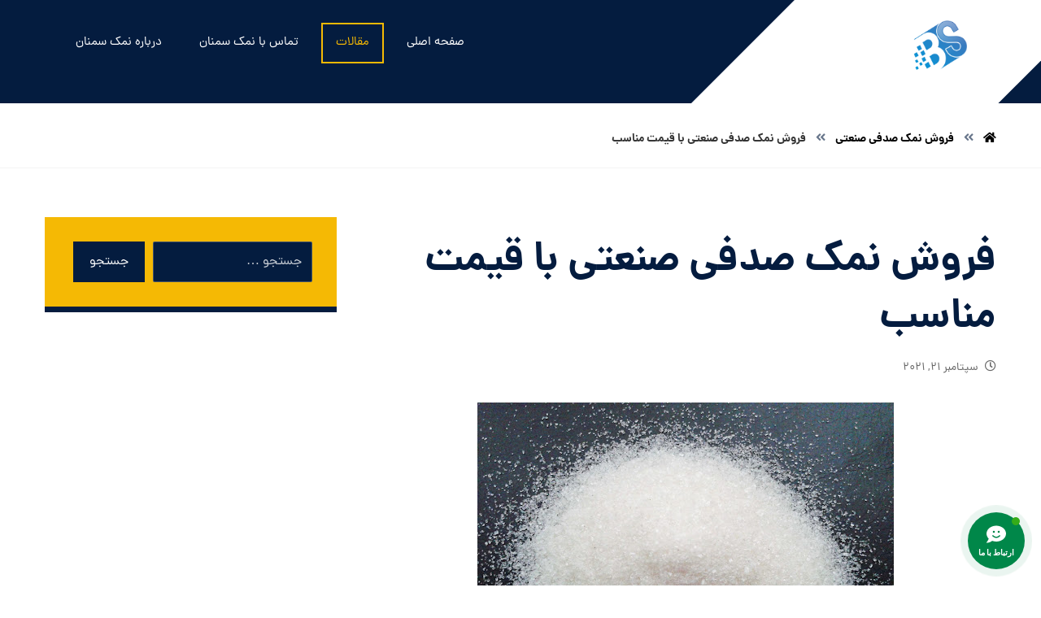

--- FILE ---
content_type: text/html; charset=UTF-8
request_url: https://bazarnamak.ir/%D9%81%D8%B1%D9%88%D8%B4-%D9%86%D9%85%DA%A9-%D8%B5%D8%AF%D9%81%DB%8C-%D8%B5%D9%86%D8%B9%D8%AA%DB%8C-%D8%A8%D8%A7-%D9%82%DB%8C%D9%85%D8%AA-%D9%85%D9%86%D8%A7%D8%B3%D8%A8/
body_size: 114821
content:
<!DOCTYPE html>
<html dir="rtl" lang="fa-IR">
<head>

	<meta http-equiv="Content-Type" content="text/html; charset=UTF-8"/>

	<meta name="viewport" content="width=device-width, initial-scale=1.0, minimum-scale=1.0"/><meta name='robots' content='index, follow, max-image-preview:large, max-snippet:-1, max-video-preview:-1' />
	<style>img:is([sizes="auto" i], [sizes^="auto," i]) { contain-intrinsic-size: 3000px 1500px }</style>
	
	<!-- This site is optimized with the Yoast SEO Premium plugin v20.9 (Yoast SEO v23.4) - https://yoast.com/wordpress/plugins/seo/ -->
	<title>فروش نمک صدفی صنعتی با قیمت مناسب - نمک سمنان</title>
	<meta name="description" content="فروش نمک صدفی صنعتی با قیمت مناسب. جزء بهترین نمک صنعتی شناخته می شود. با نام مش هم 120شناخته می شود.عرضه نمک صدفی به صورت مستقیم." />
	<link rel="canonical" href="https://bazarnamak.ir/فروش-نمک-صدفی-صنعتی-با-قیمت-مناسب/" />
	<meta property="og:locale" content="fa_IR" />
	<meta property="og:type" content="article" />
	<meta property="og:title" content="فروش نمک صدفی صنعتی با قیمت مناسب - نمک سمنان" />
	<meta property="og:description" content="فروش نمک صدفی صنعتی با قیمت مناسب. جزء بهترین نمک صنعتی شناخته می شود. با نام مش هم 120شناخته می شود.عرضه نمک صدفی به صورت مستقیم." />
	<meta property="og:url" content="https://bazarnamak.ir/فروش-نمک-صدفی-صنعتی-با-قیمت-مناسب/" />
	<meta property="og:site_name" content="نمک سمنان" />
	<meta property="article:published_time" content="2021-09-21T18:25:00+00:00" />
	<meta property="article:modified_time" content="2022-06-06T07:34:34+00:00" />
	<meta property="og:image" content="https://bazarnamak.ir/wp-content/uploads/2021/09/unnamed.jpg" />
	<meta property="og:image:width" content="512" />
	<meta property="og:image:height" content="384" />
	<meta property="og:image:type" content="image/jpeg" />
	<meta name="author" content="b.beauti" />
	<meta name="twitter:card" content="summary_large_image" />
	<meta name="twitter:label1" content="نوشته‌شده بدست" />
	<meta name="twitter:data1" content="b.beauti" />
	<script type="application/ld+json" class="yoast-schema-graph">{"@context":"https://schema.org","@graph":[{"@type":"Article","@id":"https://bazarnamak.ir/%d9%81%d8%b1%d9%88%d8%b4-%d9%86%d9%85%da%a9-%d8%b5%d8%af%d9%81%db%8c-%d8%b5%d9%86%d8%b9%d8%aa%db%8c-%d8%a8%d8%a7-%d9%82%db%8c%d9%85%d8%aa-%d9%85%d9%86%d8%a7%d8%b3%d8%a8/#article","isPartOf":{"@id":"https://bazarnamak.ir/%d9%81%d8%b1%d9%88%d8%b4-%d9%86%d9%85%da%a9-%d8%b5%d8%af%d9%81%db%8c-%d8%b5%d9%86%d8%b9%d8%aa%db%8c-%d8%a8%d8%a7-%d9%82%db%8c%d9%85%d8%aa-%d9%85%d9%86%d8%a7%d8%b3%d8%a8/"},"author":{"name":"b.beauti","@id":"https://bazarnamak.ir/#/schema/person/1626c50a9c06da364d089b2e24693d29"},"headline":"فروش نمک صدفی صنعتی با قیمت مناسب","datePublished":"2021-09-21T18:25:00+00:00","dateModified":"2022-06-06T07:34:34+00:00","mainEntityOfPage":{"@id":"https://bazarnamak.ir/%d9%81%d8%b1%d9%88%d8%b4-%d9%86%d9%85%da%a9-%d8%b5%d8%af%d9%81%db%8c-%d8%b5%d9%86%d8%b9%d8%aa%db%8c-%d8%a8%d8%a7-%d9%82%db%8c%d9%85%d8%aa-%d9%85%d9%86%d8%a7%d8%b3%d8%a8/"},"wordCount":2,"commentCount":0,"publisher":{"@id":"https://bazarnamak.ir/#organization"},"image":{"@id":"https://bazarnamak.ir/%d9%81%d8%b1%d9%88%d8%b4-%d9%86%d9%85%da%a9-%d8%b5%d8%af%d9%81%db%8c-%d8%b5%d9%86%d8%b9%d8%aa%db%8c-%d8%a8%d8%a7-%d9%82%db%8c%d9%85%d8%aa-%d9%85%d9%86%d8%a7%d8%b3%d8%a8/#primaryimage"},"thumbnailUrl":"https://bazarnamak.ir/wp-content/uploads/2021/09/unnamed.jpg","keywords":["فروش نمک صدفی","فروش نمک صدفی صنعتی","نمک صدفی","نمک صدفی با قیمت مناسب"],"articleSection":["فروش نمک صدفی صنعتی"],"inLanguage":"fa-IR","potentialAction":[{"@type":"CommentAction","name":"Comment","target":["https://bazarnamak.ir/%d9%81%d8%b1%d9%88%d8%b4-%d9%86%d9%85%da%a9-%d8%b5%d8%af%d9%81%db%8c-%d8%b5%d9%86%d8%b9%d8%aa%db%8c-%d8%a8%d8%a7-%d9%82%db%8c%d9%85%d8%aa-%d9%85%d9%86%d8%a7%d8%b3%d8%a8/#respond"]}]},{"@type":"WebPage","@id":"https://bazarnamak.ir/%d9%81%d8%b1%d9%88%d8%b4-%d9%86%d9%85%da%a9-%d8%b5%d8%af%d9%81%db%8c-%d8%b5%d9%86%d8%b9%d8%aa%db%8c-%d8%a8%d8%a7-%d9%82%db%8c%d9%85%d8%aa-%d9%85%d9%86%d8%a7%d8%b3%d8%a8/","url":"https://bazarnamak.ir/%d9%81%d8%b1%d9%88%d8%b4-%d9%86%d9%85%da%a9-%d8%b5%d8%af%d9%81%db%8c-%d8%b5%d9%86%d8%b9%d8%aa%db%8c-%d8%a8%d8%a7-%d9%82%db%8c%d9%85%d8%aa-%d9%85%d9%86%d8%a7%d8%b3%d8%a8/","name":"فروش نمک صدفی صنعتی با قیمت مناسب - نمک سمنان","isPartOf":{"@id":"https://bazarnamak.ir/#website"},"primaryImageOfPage":{"@id":"https://bazarnamak.ir/%d9%81%d8%b1%d9%88%d8%b4-%d9%86%d9%85%da%a9-%d8%b5%d8%af%d9%81%db%8c-%d8%b5%d9%86%d8%b9%d8%aa%db%8c-%d8%a8%d8%a7-%d9%82%db%8c%d9%85%d8%aa-%d9%85%d9%86%d8%a7%d8%b3%d8%a8/#primaryimage"},"image":{"@id":"https://bazarnamak.ir/%d9%81%d8%b1%d9%88%d8%b4-%d9%86%d9%85%da%a9-%d8%b5%d8%af%d9%81%db%8c-%d8%b5%d9%86%d8%b9%d8%aa%db%8c-%d8%a8%d8%a7-%d9%82%db%8c%d9%85%d8%aa-%d9%85%d9%86%d8%a7%d8%b3%d8%a8/#primaryimage"},"thumbnailUrl":"https://bazarnamak.ir/wp-content/uploads/2021/09/unnamed.jpg","datePublished":"2021-09-21T18:25:00+00:00","dateModified":"2022-06-06T07:34:34+00:00","description":"فروش نمک صدفی صنعتی با قیمت مناسب. جزء بهترین نمک صنعتی شناخته می شود. با نام مش هم 120شناخته می شود.عرضه نمک صدفی به صورت مستقیم.","breadcrumb":{"@id":"https://bazarnamak.ir/%d9%81%d8%b1%d9%88%d8%b4-%d9%86%d9%85%da%a9-%d8%b5%d8%af%d9%81%db%8c-%d8%b5%d9%86%d8%b9%d8%aa%db%8c-%d8%a8%d8%a7-%d9%82%db%8c%d9%85%d8%aa-%d9%85%d9%86%d8%a7%d8%b3%d8%a8/#breadcrumb"},"inLanguage":"fa-IR","potentialAction":[{"@type":"ReadAction","target":["https://bazarnamak.ir/%d9%81%d8%b1%d9%88%d8%b4-%d9%86%d9%85%da%a9-%d8%b5%d8%af%d9%81%db%8c-%d8%b5%d9%86%d8%b9%d8%aa%db%8c-%d8%a8%d8%a7-%d9%82%db%8c%d9%85%d8%aa-%d9%85%d9%86%d8%a7%d8%b3%d8%a8/"]}]},{"@type":"ImageObject","inLanguage":"fa-IR","@id":"https://bazarnamak.ir/%d9%81%d8%b1%d9%88%d8%b4-%d9%86%d9%85%da%a9-%d8%b5%d8%af%d9%81%db%8c-%d8%b5%d9%86%d8%b9%d8%aa%db%8c-%d8%a8%d8%a7-%d9%82%db%8c%d9%85%d8%aa-%d9%85%d9%86%d8%a7%d8%b3%d8%a8/#primaryimage","url":"https://bazarnamak.ir/wp-content/uploads/2021/09/unnamed.jpg","contentUrl":"https://bazarnamak.ir/wp-content/uploads/2021/09/unnamed.jpg","width":512,"height":384,"caption":"نمک صدفی"},{"@type":"BreadcrumbList","@id":"https://bazarnamak.ir/%d9%81%d8%b1%d9%88%d8%b4-%d9%86%d9%85%da%a9-%d8%b5%d8%af%d9%81%db%8c-%d8%b5%d9%86%d8%b9%d8%aa%db%8c-%d8%a8%d8%a7-%d9%82%db%8c%d9%85%d8%aa-%d9%85%d9%86%d8%a7%d8%b3%d8%a8/#breadcrumb","itemListElement":[{"@type":"ListItem","position":1,"name":"مقالات","item":"https://bazarnamak.ir/blog/"},{"@type":"ListItem","position":2,"name":"فروش نمک صدفی صنعتی با قیمت مناسب"}]},{"@type":"WebSite","@id":"https://bazarnamak.ir/#website","url":"https://bazarnamak.ir/","name":"نمک سمنان","description":"","publisher":{"@id":"https://bazarnamak.ir/#organization"},"potentialAction":[{"@type":"SearchAction","target":{"@type":"EntryPoint","urlTemplate":"https://bazarnamak.ir/?s={search_term_string}"},"query-input":{"@type":"PropertyValueSpecification","valueRequired":true,"valueName":"search_term_string"}}],"inLanguage":"fa-IR"},{"@type":"Organization","@id":"https://bazarnamak.ir/#organization","name":"نمک سمنان","url":"https://bazarnamak.ir/","logo":{"@type":"ImageObject","inLanguage":"fa-IR","@id":"https://bazarnamak.ir/#/schema/logo/image/","url":"https://bazarnamak.ir/wp-content/uploads/2022/06/okok.png","contentUrl":"https://bazarnamak.ir/wp-content/uploads/2022/06/okok.png","width":130,"height":130,"caption":"نمک سمنان"},"image":{"@id":"https://bazarnamak.ir/#/schema/logo/image/"}},{"@type":"Person","@id":"https://bazarnamak.ir/#/schema/person/1626c50a9c06da364d089b2e24693d29","name":"b.beauti","image":{"@type":"ImageObject","inLanguage":"fa-IR","@id":"https://bazarnamak.ir/#/schema/person/image/","url":"https://secure.gravatar.com/avatar/dbde9168d8c62e69932843566c03b6e42aaeb17590b71107a550e14029635df9?s=96&d=mm&r=g","contentUrl":"https://secure.gravatar.com/avatar/dbde9168d8c62e69932843566c03b6e42aaeb17590b71107a550e14029635df9?s=96&d=mm&r=g","caption":"b.beauti"}}]}</script>
	<!-- / Yoast SEO Premium plugin. -->


<link rel='dns-prefetch' href='//use.fontawesome.com' />

<link rel="alternate" type="application/rss+xml" title="نمک سمنان &raquo; خوراک" href="https://bazarnamak.ir/feed/" />
<link rel="alternate" type="application/rss+xml" title="نمک سمنان &raquo; خوراک دیدگاه‌ها" href="https://bazarnamak.ir/comments/feed/" />
<link rel="alternate" type="application/rss+xml" title="نمک سمنان &raquo; فروش نمک صدفی صنعتی با قیمت مناسب خوراک دیدگاه‌ها" href="https://bazarnamak.ir/%d9%81%d8%b1%d9%88%d8%b4-%d9%86%d9%85%da%a9-%d8%b5%d8%af%d9%81%db%8c-%d8%b5%d9%86%d8%b9%d8%aa%db%8c-%d8%a8%d8%a7-%d9%82%db%8c%d9%85%d8%aa-%d9%85%d9%86%d8%a7%d8%b3%d8%a8/feed/" />
<style id='wp-emoji-styles-inline-css'>

	img.wp-smiley, img.emoji {
		display: inline !important;
		border: none !important;
		box-shadow: none !important;
		height: 1em !important;
		width: 1em !important;
		margin: 0 0.07em !important;
		vertical-align: -0.1em !important;
		background: none !important;
		padding: 0 !important;
	}
</style>
<link rel='stylesheet' id='wp-block-library-rtl-css' href='https://bazarnamak.ir/wp-includes/css/dist/block-library/style-rtl.min.css?ver=6.8.3' media='all' />
<style id='wp-block-library-theme-inline-css'>
.wp-block-audio :where(figcaption){color:#555;font-size:13px;text-align:center}.is-dark-theme .wp-block-audio :where(figcaption){color:#ffffffa6}.wp-block-audio{margin:0 0 1em}.wp-block-code{border:1px solid #ccc;border-radius:4px;font-family:Menlo,Consolas,monaco,monospace;padding:.8em 1em}.wp-block-embed :where(figcaption){color:#555;font-size:13px;text-align:center}.is-dark-theme .wp-block-embed :where(figcaption){color:#ffffffa6}.wp-block-embed{margin:0 0 1em}.blocks-gallery-caption{color:#555;font-size:13px;text-align:center}.is-dark-theme .blocks-gallery-caption{color:#ffffffa6}:root :where(.wp-block-image figcaption){color:#555;font-size:13px;text-align:center}.is-dark-theme :root :where(.wp-block-image figcaption){color:#ffffffa6}.wp-block-image{margin:0 0 1em}.wp-block-pullquote{border-bottom:4px solid;border-top:4px solid;color:currentColor;margin-bottom:1.75em}.wp-block-pullquote cite,.wp-block-pullquote footer,.wp-block-pullquote__citation{color:currentColor;font-size:.8125em;font-style:normal;text-transform:uppercase}.wp-block-quote{border-left:.25em solid;margin:0 0 1.75em;padding-left:1em}.wp-block-quote cite,.wp-block-quote footer{color:currentColor;font-size:.8125em;font-style:normal;position:relative}.wp-block-quote:where(.has-text-align-right){border-left:none;border-right:.25em solid;padding-left:0;padding-right:1em}.wp-block-quote:where(.has-text-align-center){border:none;padding-left:0}.wp-block-quote.is-large,.wp-block-quote.is-style-large,.wp-block-quote:where(.is-style-plain){border:none}.wp-block-search .wp-block-search__label{font-weight:700}.wp-block-search__button{border:1px solid #ccc;padding:.375em .625em}:where(.wp-block-group.has-background){padding:1.25em 2.375em}.wp-block-separator.has-css-opacity{opacity:.4}.wp-block-separator{border:none;border-bottom:2px solid;margin-left:auto;margin-right:auto}.wp-block-separator.has-alpha-channel-opacity{opacity:1}.wp-block-separator:not(.is-style-wide):not(.is-style-dots){width:100px}.wp-block-separator.has-background:not(.is-style-dots){border-bottom:none;height:1px}.wp-block-separator.has-background:not(.is-style-wide):not(.is-style-dots){height:2px}.wp-block-table{margin:0 0 1em}.wp-block-table td,.wp-block-table th{word-break:normal}.wp-block-table :where(figcaption){color:#555;font-size:13px;text-align:center}.is-dark-theme .wp-block-table :where(figcaption){color:#ffffffa6}.wp-block-video :where(figcaption){color:#555;font-size:13px;text-align:center}.is-dark-theme .wp-block-video :where(figcaption){color:#ffffffa6}.wp-block-video{margin:0 0 1em}:root :where(.wp-block-template-part.has-background){margin-bottom:0;margin-top:0;padding:1.25em 2.375em}
</style>
<style id='classic-theme-styles-inline-css'>
/*! This file is auto-generated */
.wp-block-button__link{color:#fff;background-color:#32373c;border-radius:9999px;box-shadow:none;text-decoration:none;padding:calc(.667em + 2px) calc(1.333em + 2px);font-size:1.125em}.wp-block-file__button{background:#32373c;color:#fff;text-decoration:none}
</style>
<link data-minify="1" rel='stylesheet' id='codevz-blocks-css' href='https://bazarnamak.ir/wp-content/cache/min/1/wp-content/themes/xtra/assets/css/blocks.css?ver=1752406974' media='all' />
<style id='global-styles-inline-css'>
:root{--wp--preset--aspect-ratio--square: 1;--wp--preset--aspect-ratio--4-3: 4/3;--wp--preset--aspect-ratio--3-4: 3/4;--wp--preset--aspect-ratio--3-2: 3/2;--wp--preset--aspect-ratio--2-3: 2/3;--wp--preset--aspect-ratio--16-9: 16/9;--wp--preset--aspect-ratio--9-16: 9/16;--wp--preset--color--black: #000000;--wp--preset--color--cyan-bluish-gray: #abb8c3;--wp--preset--color--white: #ffffff;--wp--preset--color--pale-pink: #f78da7;--wp--preset--color--vivid-red: #cf2e2e;--wp--preset--color--luminous-vivid-orange: #ff6900;--wp--preset--color--luminous-vivid-amber: #fcb900;--wp--preset--color--light-green-cyan: #7bdcb5;--wp--preset--color--vivid-green-cyan: #00d084;--wp--preset--color--pale-cyan-blue: #8ed1fc;--wp--preset--color--vivid-cyan-blue: #0693e3;--wp--preset--color--vivid-purple: #9b51e0;--wp--preset--gradient--vivid-cyan-blue-to-vivid-purple: linear-gradient(135deg,rgba(6,147,227,1) 0%,rgb(155,81,224) 100%);--wp--preset--gradient--light-green-cyan-to-vivid-green-cyan: linear-gradient(135deg,rgb(122,220,180) 0%,rgb(0,208,130) 100%);--wp--preset--gradient--luminous-vivid-amber-to-luminous-vivid-orange: linear-gradient(135deg,rgba(252,185,0,1) 0%,rgba(255,105,0,1) 100%);--wp--preset--gradient--luminous-vivid-orange-to-vivid-red: linear-gradient(135deg,rgba(255,105,0,1) 0%,rgb(207,46,46) 100%);--wp--preset--gradient--very-light-gray-to-cyan-bluish-gray: linear-gradient(135deg,rgb(238,238,238) 0%,rgb(169,184,195) 100%);--wp--preset--gradient--cool-to-warm-spectrum: linear-gradient(135deg,rgb(74,234,220) 0%,rgb(151,120,209) 20%,rgb(207,42,186) 40%,rgb(238,44,130) 60%,rgb(251,105,98) 80%,rgb(254,248,76) 100%);--wp--preset--gradient--blush-light-purple: linear-gradient(135deg,rgb(255,206,236) 0%,rgb(152,150,240) 100%);--wp--preset--gradient--blush-bordeaux: linear-gradient(135deg,rgb(254,205,165) 0%,rgb(254,45,45) 50%,rgb(107,0,62) 100%);--wp--preset--gradient--luminous-dusk: linear-gradient(135deg,rgb(255,203,112) 0%,rgb(199,81,192) 50%,rgb(65,88,208) 100%);--wp--preset--gradient--pale-ocean: linear-gradient(135deg,rgb(255,245,203) 0%,rgb(182,227,212) 50%,rgb(51,167,181) 100%);--wp--preset--gradient--electric-grass: linear-gradient(135deg,rgb(202,248,128) 0%,rgb(113,206,126) 100%);--wp--preset--gradient--midnight: linear-gradient(135deg,rgb(2,3,129) 0%,rgb(40,116,252) 100%);--wp--preset--font-size--small: 13px;--wp--preset--font-size--medium: 20px;--wp--preset--font-size--large: 36px;--wp--preset--font-size--x-large: 42px;--wp--preset--spacing--20: 0.44rem;--wp--preset--spacing--30: 0.67rem;--wp--preset--spacing--40: 1rem;--wp--preset--spacing--50: 1.5rem;--wp--preset--spacing--60: 2.25rem;--wp--preset--spacing--70: 3.38rem;--wp--preset--spacing--80: 5.06rem;--wp--preset--shadow--natural: 6px 6px 9px rgba(0, 0, 0, 0.2);--wp--preset--shadow--deep: 12px 12px 50px rgba(0, 0, 0, 0.4);--wp--preset--shadow--sharp: 6px 6px 0px rgba(0, 0, 0, 0.2);--wp--preset--shadow--outlined: 6px 6px 0px -3px rgba(255, 255, 255, 1), 6px 6px rgba(0, 0, 0, 1);--wp--preset--shadow--crisp: 6px 6px 0px rgba(0, 0, 0, 1);}:where(.is-layout-flex){gap: 0.5em;}:where(.is-layout-grid){gap: 0.5em;}body .is-layout-flex{display: flex;}.is-layout-flex{flex-wrap: wrap;align-items: center;}.is-layout-flex > :is(*, div){margin: 0;}body .is-layout-grid{display: grid;}.is-layout-grid > :is(*, div){margin: 0;}:where(.wp-block-columns.is-layout-flex){gap: 2em;}:where(.wp-block-columns.is-layout-grid){gap: 2em;}:where(.wp-block-post-template.is-layout-flex){gap: 1.25em;}:where(.wp-block-post-template.is-layout-grid){gap: 1.25em;}.has-black-color{color: var(--wp--preset--color--black) !important;}.has-cyan-bluish-gray-color{color: var(--wp--preset--color--cyan-bluish-gray) !important;}.has-white-color{color: var(--wp--preset--color--white) !important;}.has-pale-pink-color{color: var(--wp--preset--color--pale-pink) !important;}.has-vivid-red-color{color: var(--wp--preset--color--vivid-red) !important;}.has-luminous-vivid-orange-color{color: var(--wp--preset--color--luminous-vivid-orange) !important;}.has-luminous-vivid-amber-color{color: var(--wp--preset--color--luminous-vivid-amber) !important;}.has-light-green-cyan-color{color: var(--wp--preset--color--light-green-cyan) !important;}.has-vivid-green-cyan-color{color: var(--wp--preset--color--vivid-green-cyan) !important;}.has-pale-cyan-blue-color{color: var(--wp--preset--color--pale-cyan-blue) !important;}.has-vivid-cyan-blue-color{color: var(--wp--preset--color--vivid-cyan-blue) !important;}.has-vivid-purple-color{color: var(--wp--preset--color--vivid-purple) !important;}.has-black-background-color{background-color: var(--wp--preset--color--black) !important;}.has-cyan-bluish-gray-background-color{background-color: var(--wp--preset--color--cyan-bluish-gray) !important;}.has-white-background-color{background-color: var(--wp--preset--color--white) !important;}.has-pale-pink-background-color{background-color: var(--wp--preset--color--pale-pink) !important;}.has-vivid-red-background-color{background-color: var(--wp--preset--color--vivid-red) !important;}.has-luminous-vivid-orange-background-color{background-color: var(--wp--preset--color--luminous-vivid-orange) !important;}.has-luminous-vivid-amber-background-color{background-color: var(--wp--preset--color--luminous-vivid-amber) !important;}.has-light-green-cyan-background-color{background-color: var(--wp--preset--color--light-green-cyan) !important;}.has-vivid-green-cyan-background-color{background-color: var(--wp--preset--color--vivid-green-cyan) !important;}.has-pale-cyan-blue-background-color{background-color: var(--wp--preset--color--pale-cyan-blue) !important;}.has-vivid-cyan-blue-background-color{background-color: var(--wp--preset--color--vivid-cyan-blue) !important;}.has-vivid-purple-background-color{background-color: var(--wp--preset--color--vivid-purple) !important;}.has-black-border-color{border-color: var(--wp--preset--color--black) !important;}.has-cyan-bluish-gray-border-color{border-color: var(--wp--preset--color--cyan-bluish-gray) !important;}.has-white-border-color{border-color: var(--wp--preset--color--white) !important;}.has-pale-pink-border-color{border-color: var(--wp--preset--color--pale-pink) !important;}.has-vivid-red-border-color{border-color: var(--wp--preset--color--vivid-red) !important;}.has-luminous-vivid-orange-border-color{border-color: var(--wp--preset--color--luminous-vivid-orange) !important;}.has-luminous-vivid-amber-border-color{border-color: var(--wp--preset--color--luminous-vivid-amber) !important;}.has-light-green-cyan-border-color{border-color: var(--wp--preset--color--light-green-cyan) !important;}.has-vivid-green-cyan-border-color{border-color: var(--wp--preset--color--vivid-green-cyan) !important;}.has-pale-cyan-blue-border-color{border-color: var(--wp--preset--color--pale-cyan-blue) !important;}.has-vivid-cyan-blue-border-color{border-color: var(--wp--preset--color--vivid-cyan-blue) !important;}.has-vivid-purple-border-color{border-color: var(--wp--preset--color--vivid-purple) !important;}.has-vivid-cyan-blue-to-vivid-purple-gradient-background{background: var(--wp--preset--gradient--vivid-cyan-blue-to-vivid-purple) !important;}.has-light-green-cyan-to-vivid-green-cyan-gradient-background{background: var(--wp--preset--gradient--light-green-cyan-to-vivid-green-cyan) !important;}.has-luminous-vivid-amber-to-luminous-vivid-orange-gradient-background{background: var(--wp--preset--gradient--luminous-vivid-amber-to-luminous-vivid-orange) !important;}.has-luminous-vivid-orange-to-vivid-red-gradient-background{background: var(--wp--preset--gradient--luminous-vivid-orange-to-vivid-red) !important;}.has-very-light-gray-to-cyan-bluish-gray-gradient-background{background: var(--wp--preset--gradient--very-light-gray-to-cyan-bluish-gray) !important;}.has-cool-to-warm-spectrum-gradient-background{background: var(--wp--preset--gradient--cool-to-warm-spectrum) !important;}.has-blush-light-purple-gradient-background{background: var(--wp--preset--gradient--blush-light-purple) !important;}.has-blush-bordeaux-gradient-background{background: var(--wp--preset--gradient--blush-bordeaux) !important;}.has-luminous-dusk-gradient-background{background: var(--wp--preset--gradient--luminous-dusk) !important;}.has-pale-ocean-gradient-background{background: var(--wp--preset--gradient--pale-ocean) !important;}.has-electric-grass-gradient-background{background: var(--wp--preset--gradient--electric-grass) !important;}.has-midnight-gradient-background{background: var(--wp--preset--gradient--midnight) !important;}.has-small-font-size{font-size: var(--wp--preset--font-size--small) !important;}.has-medium-font-size{font-size: var(--wp--preset--font-size--medium) !important;}.has-large-font-size{font-size: var(--wp--preset--font-size--large) !important;}.has-x-large-font-size{font-size: var(--wp--preset--font-size--x-large) !important;}
:where(.wp-block-post-template.is-layout-flex){gap: 1.25em;}:where(.wp-block-post-template.is-layout-grid){gap: 1.25em;}
:where(.wp-block-columns.is-layout-flex){gap: 2em;}:where(.wp-block-columns.is-layout-grid){gap: 2em;}
:root :where(.wp-block-pullquote){font-size: 1.5em;line-height: 1.6;}
</style>
<link rel='stylesheet' id='vc_font_awesome_5_shims-css' href='https://bazarnamak.ir/wp-content/plugins/codevz-plus/admin/assets/css/font-awesome/css/v4-shims.min.css?ver=5.11.2' media='all' />
<link data-minify="1" rel='stylesheet' id='vc_font_awesome_5-css' href='https://bazarnamak.ir/wp-content/cache/min/1/wp-content/plugins/codevz-plus/admin/assets/css/font-awesome/css/all.min.css?ver=1752406974' media='all' />
<link data-minify="1" rel='stylesheet' id='cz-icons-pack-css' href='https://bazarnamak.ir/wp-content/cache/min/1/wp-content/plugins/codevz-plus/admin/fields/codevz_fields/icons/czicons.css?ver=1752406974' media='all' />
<link data-minify="1" rel='stylesheet' id='rtl-xtra-front-css' href='https://bazarnamak.ir/wp-content/cache/min/1/wp-content/plugins/codevz-plus/rtl-xtra/css/rtl-xtra-front.css?ver=1752406974' media='all' />
<link data-minify="1" rel='stylesheet' id='contactus.css-css' href='https://bazarnamak.ir/wp-content/cache/min/1/wp-content/plugins/ar-contactus/res/css/contactus.min.css?ver=1752406974' media='all' />
<link data-minify="1" rel='stylesheet' id='contactus.generated.desktop.css-css' href='https://bazarnamak.ir/wp-content/cache/min/1/wp-content/plugins/ar-contactus/res/css/generated-desktop.css?ver=1752406974' media='all' />
<link data-minify="1" rel='stylesheet' id='contactus.fa.css-css' href='https://bazarnamak.ir/wp-content/cache/min/1/releases/v5.8.1/css/all.css?ver=1752406974' media='all' />
<link data-minify="1" rel='stylesheet' id='codevz-css' href='https://bazarnamak.ir/wp-content/cache/min/1/wp-content/themes/xtra/assets/css/core.css?ver=1752406974' media='all' />
<link data-minify="1" rel='stylesheet' id='codevz-laptop-css' href='https://bazarnamak.ir/wp-content/cache/min/1/wp-content/themes/xtra/assets/css/core-laptop.css?ver=1752406974' media='screen and (max-width: 1024px)' />
<link data-minify="1" rel='stylesheet' id='codevz-tablet-css' href='https://bazarnamak.ir/wp-content/cache/min/1/wp-content/themes/xtra/assets/css/core-tablet.css?ver=1752406974' media='screen and (max-width: 768px)' />
<link data-minify="1" rel='stylesheet' id='codevz-mobile-css' href='https://bazarnamak.ir/wp-content/cache/min/1/wp-content/themes/xtra/assets/css/core-mobile.css?ver=1752406974' media='screen and (max-width: 480px)' />
<link data-minify="1" rel='stylesheet' id='codevz-rtl-css' href='https://bazarnamak.ir/wp-content/cache/min/1/wp-content/themes/xtra/assets/css/core.rtl.css?ver=1752406974' media='all' />
<link data-minify="1" rel='stylesheet' id='codevz-single-css' href='https://bazarnamak.ir/wp-content/cache/min/1/wp-content/themes/xtra/assets/css/single.css?ver=1752407891' media='all' />
<link data-minify="1" rel='stylesheet' id='codevz-single-rtl-css' href='https://bazarnamak.ir/wp-content/cache/min/1/wp-content/themes/xtra/assets/css/single.rtl.css?ver=1752407891' media='all' />
<link data-minify="1" rel='stylesheet' id='codevz-comments-css' href='https://bazarnamak.ir/wp-content/cache/min/1/wp-content/themes/xtra/assets/css/comments.css?ver=1752407891' media='all' />
<link data-minify="1" rel='stylesheet' id='codevz-comments-mobile-css' href='https://bazarnamak.ir/wp-content/cache/min/1/wp-content/themes/xtra/assets/css/comments-mobile.css?ver=1752407891' media='screen and (max-width: 480px)' />
<link data-minify="1" rel='stylesheet' id='codevz-comments-rtl-css' href='https://bazarnamak.ir/wp-content/cache/min/1/wp-content/themes/xtra/assets/css/comments.rtl.css?ver=1752407891' media='all' />
<link data-minify="1" rel='stylesheet' id='codevz-plus-share-css' href='https://bazarnamak.ir/wp-content/cache/min/1/wp-content/plugins/codevz-plus/assets/css/share.css?ver=1752406974' media='all' />
<link data-minify="1" rel='stylesheet' id='codevz-mobile-fixed-nav-css' href='https://bazarnamak.ir/wp-content/cache/min/1/wp-content/plugins/codevz-plus/assets/css/mobile-nav.css?ver=1752406974' media='all' />
<link data-minify="1" rel='stylesheet' id='codevz-plus-css' href='https://bazarnamak.ir/wp-content/cache/min/1/wp-content/plugins/codevz-plus/assets/css/codevzplus.css?ver=1752406974' media='all' />
<link data-minify="1" rel='stylesheet' id='codevz-plus-tablet-css' href='https://bazarnamak.ir/wp-content/cache/min/1/wp-content/plugins/codevz-plus/assets/css/codevzplus-tablet.css?ver=1752406974' media='screen and (max-width: 768px)' />
<link data-minify="1" rel='stylesheet' id='codevz-plus-mobile-css' href='https://bazarnamak.ir/wp-content/cache/min/1/wp-content/plugins/codevz-plus/assets/css/codevzplus-mobile.css?ver=1752406974' media='screen and (max-width: 480px)' />
<link data-minify="1" rel='stylesheet' id='xtra-elementor-front-css' href='https://bazarnamak.ir/wp-content/cache/min/1/wp-content/plugins/codevz-plus/assets/css/elementor.css?ver=1752406974' media='all' />
<script id="contactus-js-extra">
var arCUVars = {"url":"https:\/\/bazarnamak.ir\/wp-admin\/admin-ajax.php","version":"2.2.7","_wpnonce":"<input type=\"hidden\" id=\"_wpnonce\" name=\"_wpnonce\" value=\"c4f6e2a36e\" \/><input type=\"hidden\" name=\"_wp_http_referer\" value=\"\/%D9%81%D8%B1%D9%88%D8%B4-%D9%86%D9%85%DA%A9-%D8%B5%D8%AF%D9%81%DB%8C-%D8%B5%D9%86%D8%B9%D8%AA%DB%8C-%D8%A8%D8%A7-%D9%82%DB%8C%D9%85%D8%AA-%D9%85%D9%86%D8%A7%D8%B3%D8%A8\/\" \/>"};
</script>
<script src="https://bazarnamak.ir/wp-content/plugins/ar-contactus/res/js/contactus.min.js?ver=2.2.7" id="contactus-js" data-rocket-defer defer></script>
<script data-minify="1" src="https://bazarnamak.ir/wp-content/cache/min/1/wp-content/plugins/ar-contactus/res/js/scripts.js?ver=1752406974" id="contactus.scripts-js" data-rocket-defer defer></script>
<script src="https://bazarnamak.ir/wp-includes/js/jquery/jquery.min.js?ver=3.7.1" id="jquery-core-js" data-rocket-defer defer></script>
<script src="https://bazarnamak.ir/wp-includes/js/jquery/jquery-migrate.min.js?ver=3.4.1" id="jquery-migrate-js" data-rocket-defer defer></script>
<link rel="https://api.w.org/" href="https://bazarnamak.ir/wp-json/" /><link rel="alternate" title="JSON" type="application/json" href="https://bazarnamak.ir/wp-json/wp/v2/posts/2560" /><link rel="EditURI" type="application/rsd+xml" title="RSD" href="https://bazarnamak.ir/xmlrpc.php?rsd" />
<meta name="generator" content="WordPress 6.8.3" />
<link rel='shortlink' href='https://bazarnamak.ir/?p=2560' />
<link rel="alternate" title="oEmbed (JSON)" type="application/json+oembed" href="https://bazarnamak.ir/wp-json/oembed/1.0/embed?url=https%3A%2F%2Fbazarnamak.ir%2F%25d9%2581%25d8%25b1%25d9%2588%25d8%25b4-%25d9%2586%25d9%2585%25da%25a9-%25d8%25b5%25d8%25af%25d9%2581%25db%258c-%25d8%25b5%25d9%2586%25d8%25b9%25d8%25aa%25db%258c-%25d8%25a8%25d8%25a7-%25d9%2582%25db%258c%25d9%2585%25d8%25aa-%25d9%2585%25d9%2586%25d8%25a7%25d8%25b3%25d8%25a8%2F" />
<link rel="alternate" title="oEmbed (XML)" type="text/xml+oembed" href="https://bazarnamak.ir/wp-json/oembed/1.0/embed?url=https%3A%2F%2Fbazarnamak.ir%2F%25d9%2581%25d8%25b1%25d9%2588%25d8%25b4-%25d9%2586%25d9%2585%25da%25a9-%25d8%25b5%25d8%25af%25d9%2581%25db%258c-%25d8%25b5%25d9%2586%25d8%25b9%25d8%25aa%25db%258c-%25d8%25a8%25d8%25a7-%25d9%2582%25db%258c%25d9%2585%25d8%25aa-%25d9%2585%25d9%2586%25d8%25a7%25d8%25b3%25d8%25a8%2F&#038;format=xml" />
<meta name="format-detection" content="telephone=no">
<meta name="generator" content="Elementor 3.23.2; features: additional_custom_breakpoints, e_lazyload; settings: css_print_method-external, google_font-enabled, font_display-swap">
			<style>
				.e-con.e-parent:nth-of-type(n+4):not(.e-lazyloaded):not(.e-no-lazyload),
				.e-con.e-parent:nth-of-type(n+4):not(.e-lazyloaded):not(.e-no-lazyload) * {
					background-image: none !important;
				}
				@media screen and (max-height: 1024px) {
					.e-con.e-parent:nth-of-type(n+3):not(.e-lazyloaded):not(.e-no-lazyload),
					.e-con.e-parent:nth-of-type(n+3):not(.e-lazyloaded):not(.e-no-lazyload) * {
						background-image: none !important;
					}
				}
				@media screen and (max-height: 640px) {
					.e-con.e-parent:nth-of-type(n+2):not(.e-lazyloaded):not(.e-no-lazyload),
					.e-con.e-parent:nth-of-type(n+2):not(.e-lazyloaded):not(.e-no-lazyload) * {
						background-image: none !important;
					}
				}
			</style>
			<link rel="icon" href="https://bazarnamak.ir/wp-content/uploads/2024/01/لوگو-اول-150x150.png" sizes="32x32" />
<link rel="icon" href="https://bazarnamak.ir/wp-content/uploads/2024/01/لوگو-اول.png" sizes="192x192" />
<link rel="apple-touch-icon" href="https://bazarnamak.ir/wp-content/uploads/2024/01/لوگو-اول.png" />
<meta name="msapplication-TileImage" content="https://bazarnamak.ir/wp-content/uploads/2024/01/لوگو-اول.png" />
<style id="codevz-inline-css" data-noptimize>.admin-bar .cz_fixed_top_border{top:32px}.admin-bar i.offcanvas-close {top: 32px}.admin-bar .offcanvas_area, .admin-bar .hidden_top_bar{margin-top: 32px}.admin-bar .header_5,.admin-bar .onSticky{top: 32px}@media screen and (max-width:768px) {.admin-bar .header_5,.admin-bar .onSticky,.admin-bar .cz_fixed_top_border,.admin-bar i.offcanvas-close {top: 46px}.admin-bar .onSticky {top: 0}.admin-bar .offcanvas_area,.admin-bar .offcanvas_area,.admin-bar .hidden_top_bar{margin-top:46px;height:calc(100% - 46px);}}.row,section.elementor-section.elementor-section-boxed>.elementor-container{width: 1170px}

/* Theme color */a:hover, .sf-menu > .cz.current_menu > a, .sf-menu > .cz .cz.current_menu > a,.sf-menu > .current-menu-parent > a,.comment-text .star-rating span,.codevz-404 span {color: #041c3f} 
form button, .button, #edd-purchase-button, .edd-submit, .edd-submit.button.blue, .edd-submit.button.blue:hover, .edd-submit.button.blue:focus, [type=submit].edd-submit, .sf-menu > .cz > a:before,.sf-menu > .cz > a:before,
.post-password-form input[type="submit"], .wpcf7-submit, .submit_user, 
#commentform #submit, .commentlist li.bypostauthor > .comment-body:after,.commentlist li.comment-author-admin > .comment-body:after, 
 .pagination .current, .pagination > b, .pagination a:hover, .page-numbers .current, .page-numbers a:hover, .pagination .next:hover, 
.pagination .prev:hover, input[type=submit], .sticky:before, .commentlist li.comment-author-admin .fn,
input[type=submit],input[type=button],.cz_header_button,.cz_default_portfolio a,
.cz_readmore, .more-link, a.cz_btn, .cz_highlight_1:after, div.cz_btn  {background-color: #041c3f}
.cs_load_more_doing, div.wpcf7 .wpcf7-form .ajax-loader {border-right-color: #041c3f}
input:focus,textarea:focus,select:focus {border-color: #041c3f !important}
::selection {background-color: #041c3f;color: #fff}
::-moz-selection {background-color: #041c3f;color: #fff}

/* Dynamic  */html,body{background-color:#ffffff}#layout{border-style:solid;border-radius:4px}form button,.comment-form button,a.cz_btn,div.cz_btn,a.cz_btn_half_to_fill:before,a.cz_btn_half_to_fill_v:before,a.cz_btn_half_to_fill:after,a.cz_btn_half_to_fill_v:after,a.cz_btn_unroll_v:before, a.cz_btn_unroll_h:before,a.cz_btn_fill_up:before,a.cz_btn_fill_down:before,a.cz_btn_fill_left:before,a.cz_btn_fill_right:before,.wpcf7-submit,input[type=submit],input[type=button],.button,.cz_header_button,.woocommerce a.button,.woocommerce input.button,.woocommerce #respond input#submit.alt,.woocommerce a.button.alt,.woocommerce button.button.alt,.woocommerce input.button.alt,.woocommerce #respond input#submit, .woocommerce a.button, .woocommerce button.button, .woocommerce input.button, #edd-purchase-button, .edd-submit, [type=submit].edd-submit, .edd-submit.button.blue,.woocommerce #payment #place_order, .woocommerce-page #payment #place_order,.woocommerce button.button:disabled, .woocommerce button.button:disabled[disabled], .woocommerce a.button.wc-forward,.wp-block-search .wp-block-search__button{border-style:solid;border-left-width:5px;border-color:#f5b904;border-radius:0px}.rtlform button,.rtl.comment-form button,.rtla.cz_btn,.rtldiv.cz_btn,.rtla.cz_btn_half_to_fill:before,.rtla.cz_btn_half_to_fill_v:before,.rtla.cz_btn_half_to_fill:after,.rtla.cz_btn_half_to_fill_v:after,.rtla.cz_btn_unroll_v:before,.rtla.cz_btn_unroll_h:before,.rtla.cz_btn_fill_up:before,.rtla.cz_btn_fill_down:before,.rtla.cz_btn_fill_left:before,.rtla.cz_btn_fill_right:before,.rtl.wpcf7-submit,.rtlinput[type=submit],.rtlinput[type=button],.rtl.button,.rtl.cz_header_button,.rtl.woocommerce a.button,.rtl.woocommerce input.button,.rtl.woocommerce #respond input#submit.alt,.rtl.woocommerce a.button.alt,.rtl.woocommerce button.button.alt,.rtl.woocommerce input.button.alt,.rtl.woocommerce #respond input#submit,.rtl.woocommerce a.button,.rtl.woocommerce button.button,.rtl.woocommerce input.button,.rtl#edd-purchase-button,.rtl.edd-submit,.rtl[type=submit].edd-submit,.rtl.edd-submit.button.blue,.rtl.woocommerce #payment #place_order,.rtl.woocommerce-page #payment #place_order,.rtl.woocommerce button.button:disabled,.rtl.woocommerce button.button:disabled[disabled],.rtl.woocommerce a.button.wc-forward,.rtl.wp-block-search .wp-block-search__button{border-width:0 5px 0 0}form button:hover,.comment-form button:hover,a.cz_btn:hover,div.cz_btn:hover,a.cz_btn_half_to_fill:hover:before, a.cz_btn_half_to_fill_v:hover:before,a.cz_btn_half_to_fill:hover:after, a.cz_btn_half_to_fill_v:hover:after,a.cz_btn_unroll_v:after, a.cz_btn_unroll_h:after,a.cz_btn_fill_up:after,a.cz_btn_fill_down:after,a.cz_btn_fill_left:after,a.cz_btn_fill_right:after,.wpcf7-submit:hover,input[type=submit]:hover,input[type=button]:hover,.button:hover,.cz_header_button:hover,.woocommerce a.button:hover,.woocommerce input.button:hover,.woocommerce #respond input#submit.alt:hover,.woocommerce a.button.alt:hover,.woocommerce button.button.alt:hover,.woocommerce input.button.alt:hover,.woocommerce #respond input#submit:hover, .woocommerce a.button:hover, .woocommerce button.button:hover, .woocommerce input.button:hover, #edd-purchase-button:hover, .edd-submit:hover, [type=submit].edd-submit:hover, .edd-submit.button.blue:hover, .edd-submit.button.blue:focus,.woocommerce #payment #place_order:hover, .woocommerce-page #payment #place_order:hover,.woocommerce div.product form.cart .button:hover,.woocommerce button.button:disabled:hover, .woocommerce button.button:disabled[disabled]:hover, .woocommerce a.button.wc-forward:hover,.wp-block-search .wp-block-search__button:hover{color:#041c3f;background-color:#f5b904;border-style:solid;border-left-width:10px;border-color:#041c3f}.widget{background-color:#f5b904;margin-top:-20px;margin-bottom:60px;border-style:solid;border-width:0px 0px 7px;border-color:#041c3f;border-radius:0px}input,textarea,select,.qty,.woocommerce-input-wrapper .select2-selection--single,#add_payment_method table.cart td.actions .coupon .input-text, .woocommerce-cart table.cart td.actions .coupon .input-text, .woocommerce-checkout table.cart td.actions .coupon .input-text{color:#ffffff;background-color:#041c3f}.elms_row .cz_social a, .fixed_side .cz_social a, #xtra-social-popup [class*="xtra-social-type-"] a{color:#ffffff;font-size:16px;border-style:solid;border-radius:4px}.header_1{display:none;background-color:#041c3f}#menu_header_1 > .cz > a{font-size:16px;padding: 6px  6px}#menu_header_1 > .cz > a:hover,#menu_header_1 > .cz:hover > a,#menu_header_1 > .cz.current_menu > a,#menu_header_1 > .current-menu-parent > a{color:#ffffff}#menu_header_1 > .cz > a:before{border-style:solid;border-width:0px;border-radius:4px}.header_2{background-color:#041c3f;border-style:solid;border-color:#f4f4f4}.header_2 .elms_left{background-color:#ffffff}#menu_header_2 > .cz > a{font-size:15px;color:#ffffff;font-weight:400;padding:8px}#menu_header_2 > .cz > a:hover,#menu_header_2 > .cz:hover > a,#menu_header_2 > .cz.current_menu > a,#menu_header_2 > .current-menu-parent > a{color:#f5b904}#menu_header_2 > .cz > a:before{background-color:rgba(245,185,4,0);border-style:solid;border-width:2px;bottom:-2px;left:-10px}#menu_header_2 .cz .sub-menu:not(.cz_megamenu_inner_ul),#menu_header_2 .cz_megamenu_inner_ul .cz_megamenu_inner_ul{background-color:#041c3f;margin:2px 12px 1px;border-style:solid}#menu_header_2 .cz .cz a{color:#ffffff}#menu_header_2 .cz .cz a:hover,#menu_header_2 .cz .cz:hover > a,#menu_header_2 .cz .cz.current_menu > a,#menu_header_2 .cz .current_menu > .current_menu{color:#e2e2e2}.header_4{background-color:#ffffff;border-style:solid;border-width:0 0 1px;border-color:#f4f4f4;box-shadow:0px 2px 7px rgba(0,0,0,0.08)}#menu_header_4{background-size:cover;background-color:rgba(245,185,4,0.81)}#menu_header_4 > .cz > a{color:rgba(255,255,255,0.9)}#menu_header_4 > .cz > a:hover,#menu_header_4 > .cz:hover > a,#menu_header_4 > .cz.current_menu > a,#menu_header_4 > .current-menu-parent > a{color:#041c3f;background-color:#f5b904}#menu_header_4 .cz .cz a{color:rgba(255,255,255,0.77)}#menu_header_4 .cz .cz a:hover,#menu_header_4 .cz .cz:hover > a,#menu_header_4 .cz .cz.current_menu > a,#menu_header_4 .cz .current_menu > .current_menu{color:#041c3f}.page_title,.header_onthe_cover .page_title{border-style:solid;border-width:0 0 1px;border-color:#f4f4f4}.page_title .section_title{font-size:22px}[class*="cz_tooltip_"] [data-title]:after{font-family:'dana'}body, body.rtl, .rtl form{color:#041c3f;font-family:'dana'}body h1{font-size:50px}body h2{font-size:42px}.cz_middle_footer{background-color:#041c3f;padding-top:50px;padding-bottom:40px}.footer_widget{color:#ffffff;padding:10px}.cz_middle_footer a{font-size:14px;color:rgba(255,255,255,0.75);line-height: 2}.cz_middle_footer a:hover{color:#ffffff;margin-left:5px}.footer_2{background-color:#f5b904}.footer_widget > h4, footer .widget_block > div > div > h2{font-size:18px;border-style:solid;border-width:0 0 1px}.woocommerce ul.products li.product a img{border-width:1px;border-color:rgba(0,0,0,0.08)}.woocommerce ul.products li.product .woocommerce-loop-category__title, .woocommerce ul.products li.product .woocommerce-loop-product__title, .woocommerce ul.products li.product h3,.woocommerce.woo-template-2 ul.products li.product .woocommerce-loop-category__title, .woocommerce.woo-template-2 ul.products li.product .woocommerce-loop-product__title, .woocommerce.woo-template-2 ul.products li.product h3{margin-top:-15px;margin-bottom:25px}.woocommerce ul.products li.product .star-rating{display:none}.woocommerce ul.products li.product .button.add_to_cart_button, .woocommerce ul.products li.product .button[class*="product_type_"]{font-size:12px;font-weight:400;letter-spacing:1px;padding:8px 15px;border-radius:0px;display:inline;bottom:23px}.woocommerce span.onsale, .woocommerce ul.products li.product .onsale,.woocommerce.single span.onsale, .woocommerce.single ul.products li.product .onsale{font-size:10px;font-weight:400;letter-spacing:0px;background-color:#f5b904;border-radius:0 99px 99px;top:15px;left:15px}.woocommerce ul.products li.product .price{color:#ffffff;background-color:#041c3f;border-radius:0px;top:15px;right:15px}.woocommerce div.product .summary p.price, .woocommerce div.product .summary span.price{font-size:22px;color:#041c3f}.pagination a, .pagination > b, .pagination span, .page-numbers a, .page-numbers span, .woocommerce nav.woocommerce-pagination ul li a, .woocommerce nav.woocommerce-pagination ul li span{margin-right:5px;border-radius:0px}.cz-cpt-post .cz_readmore, .cz-cpt-post .more-link{color:#041c3f;background-color:#f5b904;border-radius:0px}.cz-cpt-post .cz_readmore i, .cz-cpt-post .more-link i{color:#041c3f}.woocommerce div.product div.images img{border-style:solid;border-width:2px;border-color:rgba(4,28,63,0.15)}.cz-cpt-post .cz_default_loop .cz_post_title h3{color:#041c3f}.cz-cpt-post .cz_default_loop .cz_post_excerpt{font-size:14px;line-height:28px;margin-top:25px}.cz-cpt-post .cz_post_image, .cz-cpt-post .cz_post_svg{line-height:0.49;border-style:solid;border-width:5px;border-color:#f5b904}.cz-cpt-post .cz_default_loop .cz_post_meta{background-color:#041c3f;padding:5px 6px 5px 20px;position:absolute;top:15px;right:-20px}.cz-cpt-post .cz_default_loop .cz_post_author_avatar img{display:none}.cz-cpt-post .cz_default_loop .cz_post_author_name{display:none}.cz-cpt-post .cz_default_loop .cz_post_date{color:#ffffff}.woocommerce ul.products li.product .woocommerce-loop-product__link{border-style:solid;border-width:5px;border-color:#f5b904}.woocommerce ul.products li.product .button.add_to_cart_button:hover, .woocommerce ul.products li.product .button[class*="product_type_"]:hover{background-color:#666666}[class*="cz_tooltip_"] [data-title]:after{color:#041c3f;font-family:'dana';background-color:#f5b904}.cz-cpt-post article .cz_post_icon{background-color:#f5b904;border-radius:0px}.cz-cpt-portfolio .cz_default_loop > div{background-color:rgba(4,28,63,0.05)}.cz-cpt-portfolio article .cz_post_icon{font-size:18px;color:#ffffff;background-color:#f5b904;padding:15px;border-radius:0px}.cz-cpt-portfolio .cz_default_loop:hover .cz_post_image,.cz-cpt-portfolio  article:hover .cz_post_svg{background-color:#041c3f}.cz-cpt-portfolio .cz_default_loop .cz_post_meta{display:none}.cz-cpt-portfolio .cz_default_loop .cz_post_date{color:rgba(4,28,63,0.38)}.products .product .xtra-product-icons{background-color:transparent;margin-top:30px;border-radius:0px}.products .product .xtra-add-to-wishlist{font-size:14px;background-color:#041c3f;margin-right:5px;margin-left:5px}.products .product .xtra-add-to-wishlist:hover{color:#041c3f;background-color:#f5b904}.products .product .xtra-product-quick-view{font-size:14px;background-color:#041c3f;margin-right:5px;margin-left:5px}.products .product .xtra-product-quick-view:hover{color:#041c3f;background-color:#f5b904}.woocommerce.single span.onsale{right:20px;left:auto}.quantity-down{color:#041c3f;background-color:#f5b904}.quantity-down:hover{color:#ffffff;background-color:#041c3f}.quantity-up{color:#041c3f;background-color:#f5b904}.quantity-up:hover{color:#ffffff;background-color:#041c3f}.woocommerce .cart .xtra-product-icons{font-size:20px;border-radius:0px}.woocommerce .cart .xtra-product-icons:hover{color:#041c3f;background-color:#f5b904}.woocommerce div.product form.cart .button{border-style:solid;border-right-width:4px;border-color:#f5b904}.woocommerce div.product form.cart .button:hover{color:#041c3f;background-color:#f5b904;border-style:solid;border-right-width:12px;border-color:#041c3f}div.xtra-share{background-color:#f5b904;border-style:solid;border-width:0px 0px 5px;border-color:#041c3f;border-radius:0px}div.xtra-share:before{font-size:14px;color:rgba(4,28,63,0.8)}div.xtra-share a{color:#041c3f;margin-right:5px;margin-left:5px;opacity:1}div.xtra-share a:hover{background-color:#ffffff}.xtra-mobile-menu-text{color:#ffffff;margin-bottom:20px}li.xtra-mobile-menu-additional .cz_social a{font-size:22px;color:#041c3f;background-color:#f5b904;padding:4px;margin-right:5px;margin-bottom:5px;margin-left:5px}.xtra-fixed-mobile-nav{background-color:#f5b904}.xtra-fixed-mobile-nav a{color:#041c3f;padding-top:15px;padding-bottom:15px}.xtra-fixed-mobile-nav a:hover,.xtra-fixed-mobile-nav .xtra-active{color:#ffffff;background-color:#041c3f}.footer_widget > h4:before, footer .widget_block > div > div > h2:before{background-color:#f5b904;width:30px;height:2px}

/* Responsive */@media screen and (max-width:1170px){#layout{width:100%!important}#layout.layout_1,#layout.layout_2{width:95%!important}.row{width:90% !important;padding:0}blockquote{padding:20px}footer .elms_center,footer .have_center .elms_left, footer .have_center .elms_center, footer .have_center .elms_right{float:none;display:block;text-align:center;margin:0 auto;flex:unset}}@media screen and (max-width:768px){}@media screen and (max-width:480px){.footer_widget > h4:before, footer .widget_block > div > div > h2:before{right:auto;left:50%;}}</style><noscript><style id="rocket-lazyload-nojs-css">.rll-youtube-player, [data-lazy-src]{display:none !important;}</style></noscript>
<meta name="generator" content="WP Rocket 3.19.1.2" data-wpr-features="wpr_defer_js wpr_minify_js wpr_lazyload_images wpr_minify_css wpr_desktop" /></head>

<body id="intro" class="rtl wp-singular post-template-default single single-post postid-2560 single-format-standard wp-custom-logo wp-embed-responsive wp-theme-xtra cz-cpt-post  xtra-no-fade theme-4.4.14 codevz-plus-4.5.1 clr cz-page-2560 elementor-default elementor-kit-4814"  data-ajax="https://bazarnamak.ir/wp-admin/admin-ajax.php">

<div data-rocket-location-hash="9f2fe8c2dcf845eff273e85d4b2f9b05" id="layout" class="clr layout_"><div data-rocket-location-hash="a69c70a8396c85f1e0ccbf9b16375535" class="inner_layout"><div data-rocket-location-hash="4bab3df73d11fa21e8f15678f72abf1b" class="cz_overlay" aria-hidden="true"></div><header data-rocket-location-hash="efd74211f8620508be0daee591af2a02" id="site_header" class="page_header clr cz_sticky_h2"><div class="header_1 smart_sticky cz_menu_fx_fade_in"><div class="row elms_row"><div class="clr"><div class="elms_left header_1_left"><div class="cz_elm icon_header_1_left_0 inner_icon_header_1_left_0" style=""><a class="elm_icon_text" href="tel:+989120437535"><i class="fas fa-phone-flip" style="" aria-hidden="true"></i><span class="it_text ml10" style="">برای خرید عمده نمک: 09120437535</span></a></div></div><div class="elms_right header_1_right"><div class="cz_elm social_header_1_right_1 inner_social_header_1_right_0" style="margin-top:20px;margin-bottom:20px;"><div class="cz_social cz_social_colored_bg_hover"><a class="cz-instagram" href="#" title="Instagram" aria-label="Instagram"><i class="fa fa-instagram"></i><span>Instagram</span></a><a class="cz-pinterest" href="#" title="Pinterest" aria-label="Pinterest"><i class="fa fa-pinterest"></i><span>Pinterest</span></a><a class="cz-skype" href="#" title="Skype" aria-label="Skype"><i class="fa fa-skype"></i><span>Skype</span></a></div></div></div></div></div></div><div class="header_2 cz_row_shape_7 cz_row_shape_full_filled_right header_is_sticky smart_sticky cz_menu_fx_fade_in"><div class="row elms_row"><div class="clr"><div class="elms_left header_2_left  cz_row_shape_3"><div class="cz_elm logo_header_2_left_2 inner_logo_header_2_left_0" style="margin-top:25px;margin-bottom:27px;"><div class="logo_is_img logo"><a href="https://bazarnamak.ir/" title=""><img src="data:image/svg+xml,%3Csvg%20xmlns%3D&#39;http%3A%2F%2Fwww.w3.org%2F2000%2Fsvg&#39;%20width=&#39;140&#39;%20height=&#39;75&#39;%20viewBox%3D&#39;0%200%20140%2075&#39;%2F%3E" data-czlz data-src="https://bazarnamak.ir/wp-content/uploads/2024/01/لوگو-اول.png" alt="نمک سمنان" width="140" height="75" style="width: 140px"></a></div></div></div><div class="elms_right header_2_right  cz_row_shape_3"><div class="cz_elm menu_header_2_right_3 inner_menu_header_2_right_0" style="margin-top:30px;"><i class="fa fa-bars hide icon_mobile_cz_menu_default cz_mi_45076" style=""><span></span></i><ul id="menu_header_2" class="sf-menu clr cz_menu_default" data-indicator="" data-indicator2="fa fa-angle-right"><li id="menu-header_2-4815" class="menu-item menu-item-type-post_type menu-item-object-page menu-item-home cz" data-sub-menu=""><a href="https://bazarnamak.ir/" data-title="صفحه اصلی"><span>صفحه اصلی</span></a></li>
<li id="menu-header_2-4816" class="menu-item menu-item-type-post_type menu-item-object-page current_page_parent cz current_menu" data-sub-menu=""><a href="https://bazarnamak.ir/blog/" data-title="مقالات"><span>مقالات</span></a></li>
<li id="menu-header_2-4817" class="menu-item menu-item-type-post_type menu-item-object-page cz" data-sub-menu=""><a href="https://bazarnamak.ir/contact/" data-title="تماس با نمک سمنان"><span>تماس با نمک سمنان</span></a></li>
<li id="menu-header_2-4818" class="menu-item menu-item-type-post_type menu-item-object-page cz" data-sub-menu=""><a href="https://bazarnamak.ir/about/" data-title="درباره نمک سمنان"><span>درباره نمک سمنان</span></a></li>
</ul><i class="fa czico-198-cancel cz_close_popup xtra-close-icon hide" aria-hidden="true"></i></div></div></div></div></div><div class="header_4 smart_sticky header_is_sticky smart_sticky"><div class="row elms_row"><div class="clr"><div class="elms_left header_4_left"><div class="cz_elm menu_header_4_left_4 inner_menu_header_4_left_0" style="margin-top:19px;"><i class="fa fa-bars icon_offcanvas_menu inview_right cz_mi_74826" style="font-size:28px;color:#f5b904;border-width:4px;border-radius:0px;"><span></span></i><i class="fa fa-bars hide icon_mobile_offcanvas_menu inview_right cz_mi_74826" style="font-size:28px;color:#f5b904;border-width:4px;border-radius:0px;"><span></span></i><ul id="menu_header_4" class="sf-menu clr offcanvas_menu inview_right" data-indicator="" data-indicator2=""><li id="menu-header_4-4815" class="menu-item menu-item-type-post_type menu-item-object-page menu-item-home cz" data-sub-menu=""><a href="https://bazarnamak.ir/" data-title="صفحه اصلی"><span>صفحه اصلی</span></a></li>
<li id="menu-header_4-4816" class="menu-item menu-item-type-post_type menu-item-object-page current_page_parent cz current_menu" data-sub-menu=""><a href="https://bazarnamak.ir/blog/" data-title="مقالات"><span>مقالات</span></a></li>
<li id="menu-header_4-4817" class="menu-item menu-item-type-post_type menu-item-object-page cz" data-sub-menu=""><a href="https://bazarnamak.ir/contact/" data-title="تماس با نمک سمنان"><span>تماس با نمک سمنان</span></a></li>
<li id="menu-header_4-4818" class="menu-item menu-item-type-post_type menu-item-object-page cz" data-sub-menu=""><a href="https://bazarnamak.ir/about/" data-title="درباره نمک سمنان"><span>درباره نمک سمنان</span></a></li>
</ul><i class="fa czico-198-cancel cz_close_popup xtra-close-icon hide" aria-hidden="true"></i></div></div><div class="elms_right header_4_right"><div class="cz_elm logo_header_4_right_5 inner_logo_header_4_right_0" style="margin-top:20px;margin-bottom:20px;"><div class="logo_is_img logo"><a href="https://bazarnamak.ir/" title=""><img src="data:image/svg+xml,%3Csvg%20xmlns%3D&#39;http%3A%2F%2Fwww.w3.org%2F2000%2Fsvg&#39;%20width=&#39;80&#39;%20height=&#39;43&#39;%20viewBox%3D&#39;0%200%2080%2043&#39;%2F%3E" data-czlz data-src="https://bazarnamak.ir/wp-content/uploads/2024/01/لوگو-اول.png" alt="نمک سمنان" width="80" height="43" style="width: 80px"></a></div></div></div></div></div></div></header><div data-rocket-location-hash="a7daf47df5e1b50eb25ede789b88cad9" class="page_cover xtra-cover-type-title"><div class="page_title" data-title-parallax=""><div class="breadcrumbs_container clr"><div class="row clr"><div class="breadcrumbs clr"><b><a href="https://bazarnamak.ir/" title="صفحه اصلی"><span><i class="fa fa-home cz_breadcrumbs_home" aria-hidden="true"></i></span></a></b> <i class="fa fa-angle-double-left" aria-hidden="true"></i> <b><a href="https://bazarnamak.ir/category/%d9%81%d8%b1%d9%88%d8%b4-%d9%86%d9%85%da%a9-%d8%b5%d8%af%d9%81%db%8c-%d8%b5%d9%86%d8%b9%d8%aa%db%8c/"><span>فروش نمک صدفی صنعتی</span></a></b> <i class="fa fa-angle-double-left" aria-hidden="true"></i> <b class="inactive_l"><a class="cz_br_current" href="https://bazarnamak.ir/%D9%81%D8%B1%D9%88%D8%B4-%D9%86%D9%85%DA%A9-%D8%B5%D8%AF%D9%81%DB%8C-%D8%B5%D9%86%D8%B9%D8%AA%DB%8C-%D8%A8%D8%A7-%D9%82%DB%8C%D9%85%D8%AA-%D9%85%D9%86%D8%A7%D8%B3%D8%A8"><span>فروش نمک صدفی صنعتی با قیمت مناسب</span></a></b></div></div></div></div></div><div data-rocket-location-hash="5e8ba1bb7c04b0419bb0623ab8f31b7f" id="page_content" class="page_content" role="main"><div class="row clr"><div class="col s8"><div class="content post-2560 post type-post status-publish format-standard has-post-thumbnail hentry category-1588 tag-543 tag-1522 tag-1237 tag-1664 single_con clr"><h1 class="xtra-post-title section_title">فروش نمک صدفی صنعتی با قیمت مناسب</h1><span class="xtra-post-title-date"><a href="https://bazarnamak.ir/2021/09/21"><time datetime="2021-09-21T22:55:00+04:30"><i class="far fa-clock mr8" aria-hidden="true"></i>سپتامبر 21, 2021</time></a></span><div class="cz_single_fi"><img fetchpriority="high" width="512" height="384" src="data:image/svg+xml,%3Csvg%20xmlns%3D&#39;http%3A%2F%2Fwww.w3.org%2F2000%2Fsvg&#39;%20width=&#39;512&#39;%20height=&#39;384&#39;%20viewBox%3D&#39;0%200%20512%20384&#39;%2F%3E" data-czlz data-src="https://bazarnamak.ir/wp-content/uploads/2021/09/unnamed.jpg" class="attachment-full size-full wp-post-image" alt="نمک صدفی" decoding="async" data-srcset="https://bazarnamak.ir/wp-content/uploads/2021/09/unnamed.jpg 512w, https://bazarnamak.ir/wp-content/uploads/2021/09/unnamed-300x225.jpg 300w" data-sizes="(max-width: 512px) 100vw, 512px" /><p class="wp-caption-text">نمک صدفی</p></div><br /><div class="cz_post_content clr"><h1><strong>نمک صدفی صنعتی چیست؟</strong></h1>
<p>نمک صدفی صنعتی یا مرواریدی که به دلیل سفیدی و شفافیت دانه هایش با این عنوان یاد می شود.درخشندگی دانه های نمک صدفی موجب شده است تا این نام را برای این نوع نمک در نظر بگیرند.</p>
<p>اگر کمی دقت کنیم، نمک خوراکی نیز دارای دانه هایی شفاف و درخشنده است از این رو نمک صدفی صنعتی از نظر شکل ظاهری کاملا با نمک خوراکی هم شکل بوده؛ اما کاربرد های متفاوتی دارند.</p>
<p><img  decoding="async" class="wp-image-2383 size-full" src="data:image/svg+xml,%3Csvg%20xmlns%3D&#39;http%3A%2F%2Fwww.w3.org%2F2000%2Fsvg&#39;%20width=&#39;512&#39;%20height=&#39;384&#39;%20viewBox%3D&#39;0%200%20512%20384&#39;%2F%3E" data-czlz data-src="https://saltstore.ir/wp-content/uploads/2021/09/unnamed.jpg" alt="نمک صدفی" width="512" height="384" /></p>
<p>&nbsp;</p>
<p>این نمک از لحاظ کیفیت جزء بهترین نمک های صنعتی شمرده می شود.</p>
<p>فرایند کلی تولید به این صورت است که سنگ نمک استخراج شده از معادن  به کمک دستگاه های سنگ کوبی , کوبیده می شوند و نمک  خرد شده به کمک سرند مش بندی و دانه بندی می شوند. در فرایند تولید دستگاه های مورد استفاده نیز حائز اهمیت است که دقیق و به روز باشند.</p>
<p>نمک صدفی صنعتی یا همان <a href="http://iransaltco.ir">نمک مش 120</a> و مش 130 غیر از مصارف صنعتی، در بسیاری از صنایع غذایی نیز در تناژ بالا مصرف می شود.</p>
<h2><strong>نام های رایج این نوع نمک در بازار :</strong></h2>
<ol>
<li> نمک صدفی صنعتی</li>
<li> نمک ۱۲۰</li>
<li> نمک نمک دانی</li>
<li> نمک گرانول ریز</li>
<li> نمک مش ریز</li>
<li> نمک خوراکی</li>
<li> نمک یددار</li>
<li> نمک زبر</li>
<li> نمک ریز</li>
<li> نمک مش ۱۳۰</li>
<li> نمک مش ۱۲۰</li>
</ol>
<h2><strong>کارخانجات نمک سمنان گرمسار</strong></h2>
<p>حجم تولید نمک در شهرگرمسار به دلیل وجود معادن متعدد سنگ نمک بسیار بالاست و به همین دلیل گرمسار قطب اصلی تولید نمک در ایران شناخته می شود.مجموعه کارخانجات نمک سمنان گذشته از اخذ بیش از ۱۴ ایزو استاندارد بین المللی و همچنین ۵۰ گواهینامه و تندیس داخلی  اقدام به تاسیس و راه اندازی یکی ازبزرگترین و بی سابقه ترین آزمایشگاهای تخصصی نمک نموده و انحصارا این آزمایشگاه درخدمت کنترل و کیفیت محصولات نمک مجموعه کارخانجات نمک سمنان می باشد.</p>
<h3><strong>خرید نمک صدفی صنعتی</strong></h3>
<p>مهمترین نکته در خرید این نمک صنعتی این است که بدون پودر باشد. جهت دریافت قیمت انالیز و انواع بسته بندی ها می توانید با راه های ارتباطی گفته شده در تماس باشید و سفارش خود را ثبت کنید.</p>
<p>&nbsp;</p>
<p>همچنین برای مشاهده دیگر محصولات می توانید به مطلب <a href="https://bazarnamak.ir/%d8%a8%d8%b2%d8%b1%da%af%d8%aa%d8%b1%db%8c%d9%86-%d9%85%d8%b1%da%a9%d8%b2-%d9%81%d8%b1%d9%88%d8%b4-%d9%86%d9%85%da%a9-%d9%be%d9%88%d8%af%d8%b1%db%8c-%d8%b5%d9%86%d8%b9%d8%aa%db%8c/">بزرگترین مرکز فروش نمک پودری</a>  در همین سایت مراجعه کنید.</p>
</div><div class="clr mt40 relative"><p class="cz_post_author cz_post_cat mr10"><a href="#" title="icon"><i class="fas fa-user" aria-hidden="true"></i></a><a href="https://bazarnamak.ir/author/b-beauti/">B.beauti</a></p><p class="cz_post_date cz_post_cat mr10"><a href="#" title="icon"><i class="fas fa-clock" aria-hidden="true"></i></a><a href="https://bazarnamak.ir/2021/09/21"><span class="cz_post_date"><time datetime="2021-09-21T22:55:00+04:30">سپتامبر 21, 2021</time></span></a></p><p class="cz_post_cat mr10"><a href="#" title="icon"><i class="fa fa-folder-open" aria-hidden="true"></i></a><a href="https://bazarnamak.ir/category/%d9%81%d8%b1%d9%88%d8%b4-%d9%86%d9%85%da%a9-%d8%b5%d8%af%d9%81%db%8c-%d8%b5%d9%86%d8%b9%d8%aa%db%8c/">فروش نمک صدفی صنعتی</a></p><p class="tagcloud"><a href="#"><i class="fa fa-tags" aria-hidden="true"></i></a><a href="https://bazarnamak.ir/tag/%d9%81%d8%b1%d9%88%d8%b4-%d9%86%d9%85%da%a9-%d8%b5%d8%af%d9%81%db%8c/">فروش نمک صدفی</a><a href="https://bazarnamak.ir/tag/%d9%81%d8%b1%d9%88%d8%b4-%d9%86%d9%85%da%a9-%d8%b5%d8%af%d9%81%db%8c-%d8%b5%d9%86%d8%b9%d8%aa%db%8c/">فروش نمک صدفی صنعتی</a><a href="https://bazarnamak.ir/tag/%d9%86%d9%85%da%a9-%d8%b5%d8%af%d9%81%db%8c/">نمک صدفی</a><a href="https://bazarnamak.ir/tag/%d9%86%d9%85%da%a9-%d8%b5%d8%af%d9%81%db%8c-%d8%a8%d8%a7-%d9%82%db%8c%d9%85%d8%aa-%d9%85%d9%86%d8%a7%d8%b3%d8%a8/">نمک صدفی با قیمت مناسب</a></p></div><div class="clr mb10"></div><div class="cz_social xtra-share cz_tooltip cz_tooltip_up" data-title="اشتراک:"><a href="https://facebook.com/share.php?u=https://bazarnamak.ir/%d9%81%d8%b1%d9%88%d8%b4-%d9%86%d9%85%da%a9-%d8%b5%d8%af%d9%81%db%8c-%d8%b5%d9%86%d8%b9%d8%aa%db%8c-%d8%a8%d8%a7-%d9%82%db%8c%d9%85%d8%aa-%d9%85%d9%86%d8%a7%d8%b3%d8%a8/&title=فروش نمک صدفی صنعتی با قیمت مناسب" rel="noopener noreferrer nofollow" class="cz-facebook-f" data-title="اشتراک گذاری در فیسبوک"><i class="fab fa-facebook-f"></i><span>فیسبوک</span></a><a href="https://twitter.com/intent/tweet?text=فروش نمک صدفی صنعتی با قیمت مناسب+https://bazarnamak.ir/%d9%81%d8%b1%d9%88%d8%b4-%d9%86%d9%85%da%a9-%d8%b5%d8%af%d9%81%db%8c-%d8%b5%d9%86%d8%b9%d8%aa%db%8c-%d8%a8%d8%a7-%d9%82%db%8c%d9%85%d8%aa-%d9%85%d9%86%d8%a7%d8%b3%d8%a8/" rel="noopener noreferrer nofollow" class="cz-twitter" data-title="اشتراک گذاری در توئیتر"><i class="fab fa-twitter"></i><span>توئیتر</span></a><a href="https://pinterest.com/pin/create/bookmarklet/?media=https://bazarnamak.ir/wp-content/uploads/2021/09/unnamed.jpg&url=https://bazarnamak.ir/%d9%81%d8%b1%d9%88%d8%b4-%d9%86%d9%85%da%a9-%d8%b5%d8%af%d9%81%db%8c-%d8%b5%d9%86%d8%b9%d8%aa%db%8c-%d8%a8%d8%a7-%d9%82%db%8c%d9%85%d8%aa-%d9%85%d9%86%d8%a7%d8%b3%d8%a8/&is_video=false&description=فروش نمک صدفی صنعتی با قیمت مناسب" rel="noopener noreferrer nofollow" class="cz-pinterest" data-title="اشتراک گذاری در پینترست"><i class="fab fa-pinterest"></i><span>پینترست</span></a><a href="https://reddit.com/submit?url=https://bazarnamak.ir/%d9%81%d8%b1%d9%88%d8%b4-%d9%86%d9%85%da%a9-%d8%b5%d8%af%d9%81%db%8c-%d8%b5%d9%86%d8%b9%d8%aa%db%8c-%d8%a8%d8%a7-%d9%82%db%8c%d9%85%d8%aa-%d9%85%d9%86%d8%a7%d8%b3%d8%a8/&title=فروش نمک صدفی صنعتی با قیمت مناسب" rel="noopener noreferrer nofollow" class="cz-reddit" data-title="اشتراک گذاری در رددیت"><i class="fab fa-reddit"></i><span>رددیت</span></a><a href="https://del.icio.us/post?url=https://bazarnamak.ir/%d9%81%d8%b1%d9%88%d8%b4-%d9%86%d9%85%da%a9-%d8%b5%d8%af%d9%81%db%8c-%d8%b5%d9%86%d8%b9%d8%aa%db%8c-%d8%a8%d8%a7-%d9%82%db%8c%d9%85%d8%aa-%d9%85%d9%86%d8%a7%d8%b3%d8%a8/&title=فروش نمک صدفی صنعتی با قیمت مناسب&notes=نمک صدفی صنعتی چیست؟ نمک صدفی صنعتی یا مرواریدی که به دلیل سفیدی و شفافیت دانه هایش با این عنوان ... ادامه مطلب" rel="noopener noreferrer nofollow" class="cz-delicious" data-title="اشتراک گذاری در Delicious"><i class="fab fa-delicious"></i><span>Delicious</span></a><a href="https://linkedin.com/shareArticle?mini=true&url=https://bazarnamak.ir/%d9%81%d8%b1%d9%88%d8%b4-%d9%86%d9%85%da%a9-%d8%b5%d8%af%d9%81%db%8c-%d8%b5%d9%86%d8%b9%d8%aa%db%8c-%d8%a8%d8%a7-%d9%82%db%8c%d9%85%d8%aa-%d9%85%d9%86%d8%a7%d8%b3%d8%a8/&title=فروش نمک صدفی صنعتی با قیمت مناسب&source=https://bazarnamak.ir/%d9%81%d8%b1%d9%88%d8%b4-%d9%86%d9%85%da%a9-%d8%b5%d8%af%d9%81%db%8c-%d8%b5%d9%86%d8%b9%d8%aa%db%8c-%d8%a8%d8%a7-%d9%82%db%8c%d9%85%d8%aa-%d9%85%d9%86%d8%a7%d8%b3%d8%a8/" rel="noopener noreferrer nofollow" class="cz-linkedin" data-title="اشتراک گذاری در لینکدین"><i class="fab fa-linkedin"></i><span>لینکدین</span></a><a href="whatsapp://send?text=فروش نمک صدفی صنعتی با قیمت مناسب https://bazarnamak.ir/%d9%81%d8%b1%d9%88%d8%b4-%d9%86%d9%85%da%a9-%d8%b5%d8%af%d9%81%db%8c-%d8%b5%d9%86%d8%b9%d8%aa%db%8c-%d8%a8%d8%a7-%d9%82%db%8c%d9%85%d8%aa-%d9%85%d9%86%d8%a7%d8%b3%d8%a8/" rel="noopener noreferrer nofollow" class="cz-whatsapp" data-title="اشتراک گذاری با واتس اپ"><i class="fab fa-whatsapp"></i><span>واتس اپ</span></a><a href="https://telegram.me/share/url?url=https://bazarnamak.ir/%d9%81%d8%b1%d9%88%d8%b4-%d9%86%d9%85%da%a9-%d8%b5%d8%af%d9%81%db%8c-%d8%b5%d9%86%d8%b9%d8%aa%db%8c-%d8%a8%d8%a7-%d9%82%db%8c%d9%85%d8%aa-%d9%85%d9%86%d8%a7%d8%b3%d8%a8/&text=فروش نمک صدفی صنعتی با قیمت مناسب" rel="noopener noreferrer nofollow" class="cz-telegram" data-title="اشتراک گذاری با تلگرام"><i class="fab fa-telegram"></i><span>تلگرام</span></a><a href="mailto:?body=فروش نمک صدفی صنعتی با قیمت مناسب https://bazarnamak.ir/%d9%81%d8%b1%d9%88%d8%b4-%d9%86%d9%85%da%a9-%d8%b5%d8%af%d9%81%db%8c-%d8%b5%d9%86%d8%b9%d8%aa%db%8c-%d8%a8%d8%a7-%d9%82%db%8c%d9%85%d8%aa-%d9%85%d9%86%d8%a7%d8%b3%d8%a8/" rel="noopener noreferrer nofollow" class="cz-envelope" data-title="اشتراک گذاری با ایمیل"><i class="fa fa-envelope"></i><span>ایمیل</span></a></div>
				</div><div class="content cz_next_prev_posts clr">

				<ul class="next_prev clr">
											<li class="previous">
														<a href="https://bazarnamak.ir/%d9%81%d8%b1%d9%88%d8%b4-%d9%86%d9%85%da%a9-%d9%be%d9%88%d8%af%d8%b1%db%8c-%d8%b5%d9%86%d8%b9%d8%aa%db%8c-%d8%a8%d8%a7-%d9%82%db%8c%d9%85%d8%aa-%d9%85%d9%86%d8%a7%d8%b3%d8%a8/" rel="prev"><i class="fa fa-angle-right" aria-hidden="true"></i><h4><small>قبلی</small>فروش نمک پودری صنعتی با قیمت مناسب</h4></a>						</li>
											<li class="next">
														<a href="https://bazarnamak.ir/%d9%81%d8%b1%d9%88%d8%b4-%d9%86%d9%85%da%a9-%d8%b4%db%8c%d9%84%d8%a7%d8%aa%db%8c-%d8%b5%d9%86%d8%b9%d8%aa%db%8c-%d8%a8%d8%a7-%d9%82%db%8c%d9%85%d8%aa-%d9%85%d9%86%d8%a7%d8%b3%d8%a8/" rel="next"><h4><small>بعدی</small>فروش نمک شیلاتی صنعتی با قیمت مناسب</h4><i class="fa fa-angle-left" aria-hidden="true"></i></a>						</li>
									</ul>

			</div><div class="content cz_related_posts clr"><h4>مطالب مرتبط ...</h4><div class="clr">				<article id="post-5920" class="cz_related_post col s4"><div>
											<a class="cz_post_image" href="https://bazarnamak.ir/%d9%86%d9%85%da%a9-%d8%b5%d8%af%d9%81%db%8c-%d8%a2%d8%b0%d8%b1%d8%ae%d8%b4-%d8%b5%d9%86%d8%b9%d8%aa%db%8c-%d8%a8%d9%87-%da%86%d9%86%d8%af-%d9%86%d9%88%d8%b9-%d8%aa%d9%82%d8%b3%db%8c%d9%85-%d9%85%db%8c/">
							<img width="237" height="213" src="data:image/svg+xml,%3Csvg%20xmlns%3D&#39;http%3A%2F%2Fwww.w3.org%2F2000%2Fsvg&#39;%20width=&#39;237&#39;%20height=&#39;213&#39;%20viewBox%3D&#39;0%200%20237%20213&#39;%2F%3E" data-czlz data-src="https://bazarnamak.ir/wp-content/uploads/2025/09/صدفی-1.jpg" class="attachment-codevz_360_320 size-codevz_360_320 wp-post-image" alt="" decoding="async" /><i class="cz_post_icon fa czico-109-link-symbol-1" aria-hidden="true"></i>						</a>
										<a class="cz_post_title mt10 block" href="https://bazarnamak.ir/%d9%86%d9%85%da%a9-%d8%b5%d8%af%d9%81%db%8c-%d8%a2%d8%b0%d8%b1%d8%ae%d8%b4-%d8%b5%d9%86%d8%b9%d8%aa%db%8c-%d8%a8%d9%87-%da%86%d9%86%d8%af-%d9%86%d9%88%d8%b9-%d8%aa%d9%82%d8%b3%db%8c%d9%85-%d9%85%db%8c/">
						<h3>نمک صدفی آذرخش صنعتی به چند نوع تقسیم می شود</h3>
					</a>
					<small class="cz_related_post_date mt10"><i class="fa fa-folder-open mr10" aria-hidden="true"></i><a href="https://bazarnamak.ir/category/%d9%86%d9%85%da%a9-%d8%b5%d8%af%d9%81%db%8c-%d8%b5%d9%86%d8%b9%d8%aa%db%8c/%d9%86%d9%85%da%a9-%d8%b5%d8%af%d9%81%db%8c-%d8%a2%d8%b0%d8%b1%d8%ae%d8%b4/" rel="tag">نمک صدفی آذرخش</a></small>				</div></article>
							<article id="post-4470" class="cz_related_post col s4"><div>
											<a class="cz_post_image" href="https://bazarnamak.ir/%d9%82%db%8c%d9%85%d8%aa-%d9%86%d9%85%da%a9-%d8%b5%d9%86%d8%b9%d8%aa%db%8c-%d8%b5%d8%af%d9%81%db%8c-%d8%a8%db%8c%d9%88%d8%aa%db%8c-%d8%b3%d8%a7%d9%84%d8%aa/">
							<img width="360" height="240" src="data:image/svg+xml,%3Csvg%20xmlns%3D&#39;http%3A%2F%2Fwww.w3.org%2F2000%2Fsvg&#39;%20width=&#39;360&#39;%20height=&#39;240&#39;%20viewBox%3D&#39;0%200%20360%20240&#39;%2F%3E" data-czlz data-src="https://bazarnamak.ir/wp-content/uploads/2023/05/پودری.png" class="attachment-codevz_360_320 size-codevz_360_320 wp-post-image" alt="" decoding="async" data-srcset="https://bazarnamak.ir/wp-content/uploads/2023/05/پودری.png 600w, https://bazarnamak.ir/wp-content/uploads/2023/05/پودری-300x200.png 300w" data-sizes="(max-width: 360px) 100vw, 360px" /><i class="cz_post_icon fa czico-109-link-symbol-1" aria-hidden="true"></i>						</a>
										<a class="cz_post_title mt10 block" href="https://bazarnamak.ir/%d9%82%db%8c%d9%85%d8%aa-%d9%86%d9%85%da%a9-%d8%b5%d9%86%d8%b9%d8%aa%db%8c-%d8%b5%d8%af%d9%81%db%8c-%d8%a8%db%8c%d9%88%d8%aa%db%8c-%d8%b3%d8%a7%d9%84%d8%aa/">
						<h3>قیمت نمک صنعتی صدفی بیوتی سالت</h3>
					</a>
					<small class="cz_related_post_date mt10"><i class="fa fa-folder-open mr10" aria-hidden="true"></i><a href="https://bazarnamak.ir/category/%d9%86%d9%85%da%a9-%d8%b5%d9%86%d8%b9%d8%aa%db%8c-%d8%b5%d8%af%d9%81%db%8c/" rel="tag">نمک صنعتی صدفی</a></small>				</div></article>
							<article id="post-4200" class="cz_related_post col s4"><div>
											<a class="cz_post_image" href="https://bazarnamak.ir/%d9%85%d8%b9%d8%b1%d9%81%db%8c-%d9%86%d9%85%da%a9-%d8%b5%d9%86%d8%b9%d8%aa%db%8c-%d8%b5%d8%af%d9%81%db%8c-%d8%a8%db%8c%d9%88%d8%aa%db%8c-%d8%b3%d8%a7%d9%84%d8%aa/">
							<img width="360" height="240" src="data:image/svg+xml,%3Csvg%20xmlns%3D&#39;http%3A%2F%2Fwww.w3.org%2F2000%2Fsvg&#39;%20width=&#39;360&#39;%20height=&#39;240&#39;%20viewBox%3D&#39;0%200%20360%20240&#39;%2F%3E" data-czlz data-src="https://bazarnamak.ir/wp-content/uploads/2023/02/Isomalt-And-Low-FODMAP-Diet-768x512-1.jpg" class="attachment-codevz_360_320 size-codevz_360_320 wp-post-image" alt="" decoding="async" data-srcset="https://bazarnamak.ir/wp-content/uploads/2023/02/Isomalt-And-Low-FODMAP-Diet-768x512-1.jpg 768w, https://bazarnamak.ir/wp-content/uploads/2023/02/Isomalt-And-Low-FODMAP-Diet-768x512-1-300x200.jpg 300w" data-sizes="(max-width: 360px) 100vw, 360px" /><i class="cz_post_icon fa czico-109-link-symbol-1" aria-hidden="true"></i>						</a>
										<a class="cz_post_title mt10 block" href="https://bazarnamak.ir/%d9%85%d8%b9%d8%b1%d9%81%db%8c-%d9%86%d9%85%da%a9-%d8%b5%d9%86%d8%b9%d8%aa%db%8c-%d8%b5%d8%af%d9%81%db%8c-%d8%a8%db%8c%d9%88%d8%aa%db%8c-%d8%b3%d8%a7%d9%84%d8%aa/">
						<h3>معرفی نمک صنعتی صدفی بیوتی سالت</h3>
					</a>
					<small class="cz_related_post_date mt10"><i class="fa fa-folder-open mr10" aria-hidden="true"></i><a href="https://bazarnamak.ir/category/%d9%86%d9%85%da%a9-%d8%b5%d9%86%d8%b9%d8%aa%db%8c-%d8%b5%d8%af%d9%81%db%8c/" rel="tag">نمک صنعتی صدفی</a></small>				</div></article>
			</div><div class="clr"></div></div><div id="comments" class="content xtra-comments clr"><h3 class="cz_cm_ttl"><i class="fa fa-comments mr8" aria-hidden="true"></i>بدون دیدگاه</h3>	<div id="respond" class="comment-respond">
		<h3 id="reply-title" class="comment-reply-title">دیدگاهتان را بنویسید <small><a rel="nofollow" id="cancel-comment-reply-link" href="/%D9%81%D8%B1%D9%88%D8%B4-%D9%86%D9%85%DA%A9-%D8%B5%D8%AF%D9%81%DB%8C-%D8%B5%D9%86%D8%B9%D8%AA%DB%8C-%D8%A8%D8%A7-%D9%82%DB%8C%D9%85%D8%AA-%D9%85%D9%86%D8%A7%D8%B3%D8%A8/#respond" style="display:none;">لغو پاسخ</a></small></h3><form action="https://bazarnamak.ir/wp-comments-post.php" method="post" id="commentform" class="comment-form"><p class="comment-notes"><span id="email-notes">نشانی ایمیل شما منتشر نخواهد شد.</span> <span class="required-field-message">بخش‌های موردنیاز علامت‌گذاری شده‌اند <span class="required">*</span></span></p><p class="comment-form-comment"><label for="comment">دیدگاه <span class="required">*</span></label> <textarea id="comment" name="comment" cols="45" rows="8" maxlength="65525" required></textarea></p><p class="comment-form-author"><label for="author">نام</label> <input id="author" name="author" type="text" value="" size="30" maxlength="245" autocomplete="name" /></p>
<p class="comment-form-email"><label for="email">ایمیل</label> <input id="email" name="email" type="email" value="" size="30" maxlength="100" aria-describedby="email-notes" autocomplete="email" /></p>
<p class="comment-form-url"><label for="url">وب‌ سایت</label> <input id="url" name="url" type="url" value="" size="30" maxlength="200" autocomplete="url" /></p>
<p class="comment-form-cookies-consent"><input id="wp-comment-cookies-consent" name="wp-comment-cookies-consent" type="checkbox" value="yes" /> <label for="wp-comment-cookies-consent">ذخیره نام، ایمیل و وبسایت من در مرورگر برای زمانی که دوباره دیدگاهی می‌نویسم.</label></p>
<p class="comment-form-captcha">
            <label><b>تصویر امنیتی </b><span class="required">*</span></label>
            <div style="clear:both;"></div><div style="clear:both;"></div><img src="data:image/svg+xml,%3Csvg%20xmlns='http://www.w3.org/2000/svg'%20viewBox='0%200%20100%200'%3E%3C/svg%3E" width="100" data-lazy-src="[data-uri]"><noscript><img src="[data-uri]" width="100"></noscript><label>تصویر امنیتی را وارد کنید:</label>
            <input id="captcha_code" name="captcha_code" size="15" type="text" />
            <div style="clear:both;"></div>
            </p><p class="form-submit"><input name="submit" type="submit" id="submit" class="submit" value="فرستادن دیدگاه" /> <input type='hidden' name='comment_post_ID' value='2560' id='comment_post_ID' />
<input type='hidden' name='comment_parent' id='comment_parent' value='0' />
</p></form>	</div><!-- #respond -->
	</div></div><aside class="col s4 sidebar_primary"><div class="sidebar_inner"><div id="search-3" class="center_on_mobile widget clr widget_search"><form role="search" method="get" class="search-form" action="https://bazarnamak.ir/">
				<label>
					<span class="screen-reader-text">جستجو برای:</span>
					<input type="search" class="search-field" placeholder="جستجو &hellip;" value="" name="s" />
				</label>
				<input type="submit" class="search-submit" value="جستجو" />
			</form></div></div></aside></div></div><footer data-rocket-location-hash="85f64600de52535328d41345e4e40ff2" id="site_footer" class="page_footer"><div class="cz_middle_footer"><div class="row clr"><div class="col s6 sidebar_footer-1 clr"><div id="codevz_about-1" class="center_on_mobile footer_widget clr codevz-widget-about"><h4>درباره ما</h4><div class="tar"><img class="mb30" src="data:image/svg+xml,%3Csvg%20xmlns%3D&#39;http%3A%2F%2Fwww.w3.org%2F2000%2Fsvg&#39;%20width=&#39;85&#39;%20height=&#39;85&#39;%20viewBox%3D&#39;0%200%2085%2085&#39;%2F%3E" data-czlz data-src="https://bazarnamak.ir/wp-content/uploads/2023/10/okok.png" width="85" height="85" alt="Logo" style="width:85px;" /><div class="codevz-widget-about-content mb30">نمک سمنان، با هدف افزایش کمیت و کیفیت محصولات داخلی، فعالیت های خود را در زمینه فروش و صادرات انواع نمک آغاز کرد. خدمات مشتری یکی از برنامه های اصلی کسب و کار ما است و بر این اساس تمام تلاش های ما برای جلب رضایت مشتری و تجربه خرید خوب در ذهن مشتریان عزیز است.</div></div></div></div><div class="col s2 sidebar_footer-2 clr"><div id="codevz_stylish_list-3" class="center_on_mobile footer_widget clr codevz-widget-stylish-list"><h4>راه های ارتباطی</h4><ul id="cz3789" class="cz3789 cz_stylish_list clr cz_sl_icon_hover_none"><li class="clr"><a href="tel:+989120437535"><div class="cz_sl_icon"><i class="fa czico-124-smartphone-call mr10"></i></div><div><span>شماره تماس:<small>09120437535</small></span></div></a></li><li class="clr"><a href="https://wa.me/989120437535"><div class="cz_sl_icon"><i class="fa czico-013-whatsapp-logo mr10"></i></div><div><span>واتساپ:<small>989120437535+</small></span></div></a></li><li class="clr"><a href="https://www.instagram.com/beautisalt"><div class="cz_sl_icon"><i class="fab fa-instagram mr10"></i></div><div><span>اینستاگرام:<small>beautisalt@</small></span></div></a></li><li class="clr"><a href="https://t.me/+989120437535"><div class="cz_sl_icon"><i class="fab fa-telegram mr10"></i></div><div><span>تلگرام:<small>989120437535+</small></span></div></a></li></ul></div></div><div class="col s2 sidebar_footer-3 clr">
		<div id="recent-posts-3" class="center_on_mobile footer_widget clr widget_recent_entries">
		<h4>نوشته‌های تازه</h4>
		<ul>
											<li>
					<a href="https://bazarnamak.ir/%d9%86%d9%85%da%a9-%d9%be%d9%88%d8%af%d8%b1%db%8c-%d8%b9%d8%b8%db%8c%d9%85-%da%86%db%8c%d8%b3%d8%aa-%d9%88-%da%86%d9%87-%da%a9%d8%a7%d8%b1%d8%a8%d8%b1%d8%af%db%8c-%d8%af%d8%a7%d8%b1%d8%af%d8%9f/">نمک پودری عظیم چیست و چه کاربردی دارد؟</a>
									</li>
											<li>
					<a href="https://bazarnamak.ir/%d8%a7%d8%b3%d8%aa%d9%81%d8%a7%d8%af%d9%87-%d8%a7%d8%b2-%d9%86%d9%85%da%a9-%d8%aa%d8%b5%d9%81%db%8c%d9%87-%d8%b4%d8%af%d9%87-%d8%a7%d8%b3%d8%a8%db%8c-%db%8c%d8%af%d8%af%d8%a7%d8%b1-%da%86%d9%87-%d9%81/">استفاده از نمک تصفیه شده اسبی یددار چه فوایدی دارد؟</a>
									</li>
											<li>
					<a href="https://bazarnamak.ir/%d8%a7%d8%b3%d8%aa%d9%81%d8%a7%d8%af%d9%87-%d8%a7%d8%b2-%d9%86%d9%85%da%a9-%d8%b1%da%98%db%8c%d9%85%db%8c-%da%a9%db%8c%d9%85%db%8c%d8%a7-%da%86%d9%87-%d9%85%d8%b6%d8%b1%d8%a7%d8%aa%db%8c-%d8%a7%d8%b1/">استفاده از نمک رژیمی کیمیا چه مضراتی ارد</a>
									</li>
					</ul>

		</div></div><div class="col s2 sidebar_footer-4 clr"><div id="codevzpostslist-3" class="center_on_mobile footer_widget clr codevz-widget-posts">
<h4>نوشته های عمومی</h4><div class="item_small"><a href="https://bazarnamak.ir/%d9%86%d9%85%da%a9-%d9%be%d9%88%d8%af%d8%b1%db%8c-%d8%b9%d8%b8%db%8c%d9%85-%da%86%db%8c%d8%b3%d8%aa-%d9%88-%da%86%d9%87-%da%a9%d8%a7%d8%b1%d8%a8%d8%b1%d8%af%db%8c-%d8%af%d8%a7%d8%b1%d8%af%d8%9f/" title="نمک پودری عظیم چیست و چه کاربردی دارد؟"><img width="150" height="150" src="data:image/svg+xml,%3Csvg%20xmlns%3D&#39;http%3A%2F%2Fwww.w3.org%2F2000%2Fsvg&#39;%20width=&#39;150&#39;%20height=&#39;150&#39;%20viewBox%3D&#39;0%200%20150%20150&#39;%2F%3E" data-czlz data-src="https://bazarnamak.ir/wp-content/uploads/2024/08/hjh-768x401-1-150x150.jpg" class="attachment-thumbnail size-thumbnail wp-post-image" alt="" decoding="async" /><i class="fas fa-link"></i></a><div class="item-details"><h3><a class="genposts_linktitle" href="https://bazarnamak.ir/%d9%86%d9%85%da%a9-%d9%be%d9%88%d8%af%d8%b1%db%8c-%d8%b9%d8%b8%db%8c%d9%85-%da%86%db%8c%d8%b3%d8%aa-%d9%88-%da%86%d9%87-%da%a9%d8%a7%d8%b1%d8%a8%d8%b1%d8%af%db%8c-%d8%af%d8%a7%d8%b1%d8%af%d8%9f/" title="نمک پودری عظیم چیست و چه کاربردی دارد؟">نمک پودری عظیم چیست و چه کاربردی دارد؟</a></h3><div class="cz_small_post_date"><span class="mr8"><i class="fa fa-clock-o mr8" aria-hidden="true"></i>دسامبر 30, 2025</span></div></div></div><div class="item_small"><a href="https://bazarnamak.ir/%d8%a7%d8%b3%d8%aa%d9%81%d8%a7%d8%af%d9%87-%d8%a7%d8%b2-%d9%86%d9%85%da%a9-%d8%aa%d8%b5%d9%81%db%8c%d9%87-%d8%b4%d8%af%d9%87-%d8%a7%d8%b3%d8%a8%db%8c-%db%8c%d8%af%d8%af%d8%a7%d8%b1-%da%86%d9%87-%d9%81/" title="استفاده از نمک تصفیه شده اسبی یددار چه فوایدی دارد؟"><img width="150" height="150" src="data:image/svg+xml,%3Csvg%20xmlns%3D&#39;http%3A%2F%2Fwww.w3.org%2F2000%2Fsvg&#39;%20width=&#39;150&#39;%20height=&#39;150&#39;%20viewBox%3D&#39;0%200%20150%20150&#39;%2F%3E" data-czlz data-src="https://bazarnamak.ir/wp-content/uploads/2025/01/11778-compressed-768x480-1-150x150.jpg" class="attachment-thumbnail size-thumbnail wp-post-image" alt="" decoding="async" /><i class="fas fa-link"></i></a><div class="item-details"><h3><a class="genposts_linktitle" href="https://bazarnamak.ir/%d8%a7%d8%b3%d8%aa%d9%81%d8%a7%d8%af%d9%87-%d8%a7%d8%b2-%d9%86%d9%85%da%a9-%d8%aa%d8%b5%d9%81%db%8c%d9%87-%d8%b4%d8%af%d9%87-%d8%a7%d8%b3%d8%a8%db%8c-%db%8c%d8%af%d8%af%d8%a7%d8%b1-%da%86%d9%87-%d9%81/" title="استفاده از نمک تصفیه شده اسبی یددار چه فوایدی دارد؟">استفاده از نمک تصفیه شده اسبی یددار چه فوایدی دارد؟</a></h3><div class="cz_small_post_date"><span class="mr8"><i class="fa fa-clock-o mr8" aria-hidden="true"></i>دسامبر 22, 2025</span></div></div></div></div></div></div></div><div class="footer_2 have_center smart_sticky"><div class="row elms_row"><div class="clr"><div class="elms_center footer_2_center"><div><div class="cz_elm icon_footer_2_center_6 inner_icon_footer_2_center_0" style="margin-top:20px;"><a class="elm_icon_text" href="#"><span class="it_text " style="font-size:14px;">تمامی قوانین سایت برای نمک سمنان محفوظ می باشد.</span></a></div></div></div></div></div></div></footer></div></div>
		<script type="speculationrules">
{"prefetch":[{"source":"document","where":{"and":[{"href_matches":"\/*"},{"not":{"href_matches":["\/wp-*.php","\/wp-admin\/*","\/wp-content\/uploads\/*","\/wp-content\/*","\/wp-content\/plugins\/*","\/wp-content\/themes\/xtra\/*","\/*\\?(.+)"]}},{"not":{"selector_matches":"a[rel~=\"nofollow\"]"}},{"not":{"selector_matches":".no-prefetch, .no-prefetch a"}}]},"eagerness":"conservative"}]}
</script>
<i class="fa fa-angle-up backtotop"></i><div data-rocket-location-hash="30751c07ea7726bce105d3b0e74ab83b" class="cz_fixed_top_border"></div><div data-rocket-location-hash="44a5fe9755c3a27370169117da0f8538" class="cz_fixed_bottom_border"></div><div data-rocket-location-hash="5fb2627443dae98652418563e16f2562" class="xtra-fixed-mobile-nav xtra-fixed-mobile-nav-title-column"><a href="tel:+989120437535" title="تماس بگیرید ..."><i class="fas fa-square-phone"></i><span>تماس بگیرید ...</span></a></div><div data-rocket-location-hash="eae56aca11a46cf1505a6ecf5366f91a" id="arcontactus"></div>
                
    <script src="https://bazarnamak.ir/wp-content/plugins/ar-contactus/res/js/maskedinput.min.js?version=2.2.7" data-rocket-defer defer></script>
<script type="text/javascript" id="arcu-main-js">
    var $arcuWidget;
var zaloWidgetInterval;
var tawkToInterval;
var tawkToHideInterval;
var skypeWidgetInterval;
var lcpWidgetInterval;
var closePopupTimeout;
var lzWidgetInterval;
var paldeskInterval;
var arcuOptions;
var hideCustomerChatInterval;
var _arCuTimeOut = null;
var arCuPromptClosed = false;
var _arCuWelcomeTimeOut = null;
var arCuMenuOpenedOnce = false;
var arcuAppleItem = null;

var arcItems = [];
window.addEventListener('load', function(){
    $arcuWidget = document.createElement('div');
    var body = document.getElementsByTagName('body')[0];
    $arcuWidget.id = 'arcontactus';
    
    if (document.getElementById('arcontactus')) {
        document.getElementById('arcontactus').parentElement.removeChild(document.getElementById('arcontactus'));
    }
    
    body.appendChild($arcuWidget);
    
            arCuClosedCookie = arCuGetCookie('arcu-closed');
        $arcuWidget.addEventListener('arcontactus.init', function(){
        $arcuWidget.classList.add('arcuAnimated');
        $arcuWidget.classList.add('flipInY');

        setTimeout(function(){
            $arcuWidget.classList.remove('flipInY');
        }, 1000);
        
                    
                    if (document.querySelector('#arcu-form-callback form')) {
                document.querySelector('#arcu-form-callback form').append(contactUs.utils.DOMElementFromHTML(arCUVars._wpnonce));
            }
                             
                             
                             
                                            if (document.querySelector('#arcu-form-email form')) {
                document.querySelector('#arcu-form-email form').append(contactUs.utils.DOMElementFromHTML(arCUVars._wpnonce));
            }
                             
                             
                             
                             
                                                    $arcuWidget.addEventListener('arcontactus.successSendFormData', function(event){
                            });
                    $arcuWidget.addEventListener('arcontactus.successSendFormData', function(event){
                            });
                $arcuWidget.addEventListener('arcontactus.errorSendFormData', function(event){
            if (event.detail.data && event.detail.data.message) {
                alert(event.detail.data.message);
            }
        });
        $arcuWidget.addEventListener('arcontactus.hideFrom', function(){
            clearTimeout(closePopupTimeout);
        });
                            });
    $arcuWidget.addEventListener('arcontactus.closeMenu', function(){
        arCuCreateCookie('arcumenu-closed', 1, 1);
    });
                        var arcItem = {};
                    arcItem.id = 'msg-item-2';
                                        arcItem.class = 'msg-item-whatsapp';
        arcItem.title = "واتساپ";
                            arcItem.icon = '<svg xmlns="http://www.w3.org/2000/svg" viewBox="0 0 448 512"><path fill="currentColor" d="M380.9 97.1C339 55.1 283.2 32 223.9 32c-122.4 0-222 99.6-222 222 0 39.1 10.2 77.3 29.6 111L0 480l117.7-30.9c32.4 17.7 68.9 27 106.1 27h.1c122.3 0 224.1-99.6 224.1-222 0-59.3-25.2-115-67.1-157zm-157 341.6c-33.2 0-65.7-8.9-94-25.7l-6.7-4-69.8 18.3L72 359.2l-4.4-7c-18.5-29.4-28.2-63.3-28.2-98.2 0-101.7 82.8-184.5 184.6-184.5 49.3 0 95.6 19.2 130.4 54.1 34.8 34.9 56.2 81.2 56.1 130.5 0 101.8-84.9 184.6-186.6 184.6zm101.2-138.2c-5.5-2.8-32.8-16.2-37.9-18-5.1-1.9-8.8-2.8-12.5 2.8-3.7 5.6-14.3 18-17.6 21.8-3.2 3.7-6.5 4.2-12 1.4-32.6-16.3-54-29.1-75.5-66-5.7-9.8 5.7-9.1 16.3-30.3 1.8-3.7.9-6.9-.5-9.7-1.4-2.8-12.5-30.1-17.1-41.2-4.5-10.8-9.1-9.3-12.5-9.5-3.2-.2-6.9-.2-10.6-.2-3.7 0-9.7 1.4-14.8 6.9-5.1 5.6-19.4 19-19.4 46.3 0 27.3 19.9 53.7 22.6 57.4 2.8 3.7 39.1 59.7 94.8 83.8 35.2 15.2 49 16.5 66.6 13.9 10.7-1.6 32.8-13.4 37.4-26.4 4.6-13 4.6-24.1 3.2-26.4-1.3-2.5-5-3.9-10.5-6.6z"></path></svg>';
                            arcItem.includeIconToSlider = true;
         
                    arcItem.href = 'https://wa.me/989120437535';
             
                        arcItem.color = '#1EBEA5';
        arcItems.push(arcItem);
                    var arcItem = {};
                    arcItem.id = 'msg-item-4';
                                        arcItem.class = 'msg-item-telegram-plane';
        arcItem.title = "تلگرام";
                            arcItem.icon = '<svg xmlns="http://www.w3.org/2000/svg" viewBox="0 0 448 512"><path fill="currentColor" d="M446.7 98.6l-67.6 318.8c-5.1 22.5-18.4 28.1-37.3 17.5l-103-75.9-49.7 47.8c-5.5 5.5-10.1 10.1-20.7 10.1l7.4-104.9 190.9-172.5c8.3-7.4-1.8-11.5-12.9-4.1L117.8 284 16.2 252.2c-22.1-6.9-22.5-22.1 4.6-32.7L418.2 66.4c18.4-6.9 34.5 4.1 28.5 32.2z"></path></svg>';
                            arcItem.includeIconToSlider = true;
         
                    arcItem.href = 'https://t.me/+989120437535';
             
                        arcItem.color = '#20AFDE';
        arcItems.push(arcItem);
                    var arcItem = {};
                    arcItem.id = 'msg-item-7';
                                        arcItem.class = 'msg-item-phone';
        arcItem.title = "تلفن";
                            arcItem.icon = '<svg xmlns="http://www.w3.org/2000/svg" viewBox="0 0 512 512"><path fill="currentColor" d="M493.4 24.6l-104-24c-11.3-2.6-22.9 3.3-27.5 13.9l-48 112c-4.2 9.8-1.4 21.3 6.9 28l60.6 49.6c-36 76.7-98.9 140.5-177.2 177.2l-49.6-60.6c-6.8-8.3-18.2-11.1-28-6.9l-112 48C3.9 366.5-2 378.1.6 389.4l24 104C27.1 504.2 36.7 512 48 512c256.1 0 464-207.5 464-464 0-11.2-7.7-20.9-18.6-23.4z"></path></svg>';
                            arcItem.includeIconToSlider = true;
         
                    arcItem.href = 'tel:+989120437535';
             
                        arcItem.color = '#3EB891';
        arcItems.push(arcItem);
                    var arcItem = {};
                    arcItem.id = 'msg-item-8';
                                        arcItem.class = 'msg-item-comment-dots-light';
        arcItem.title = "پیامرسان";
                            arcItem.icon = '<svg xmlns="http://www.w3.org/2000/svg" viewBox="0 0 512 512"><path fill="currentColor" d="M128 216c-13.3 0-24 10.7-24 24s10.7 24 24 24 24-10.7 24-24-10.7-24-24-24zm128 0c-13.3 0-24 10.7-24 24s10.7 24 24 24 24-10.7 24-24-10.7-24-24-24zm128 0c-13.3 0-24 10.7-24 24s10.7 24 24 24 24-10.7 24-24-10.7-24-24-24zM256 32C114.6 32 0 125.1 0 240c0 47.6 19.9 91.2 52.9 126.3C38 405.7 7 439.1 6.5 439.5c-6.6 7-8.4 17.2-4.6 26S14.4 480 24 480c61.5 0 110-25.7 139.1-46.3C192 442.8 223.2 448 256 448c141.4 0 256-93.1 256-208S397.4 32 256 32zm0 384c-28.3 0-56.3-4.3-83.2-12.8l-15.2-4.8-13 9.2c-23 16.3-58.5 35.3-102.6 39.6 12-15.1 29.8-40.4 40.8-69.6l7.1-18.7-13.7-14.6C47.3 313.7 32 277.6 32 240c0-97 100.5-176 224-176s224 79 224 176-100.5 176-224 176z"></path></svg>';
                            arcItem.includeIconToSlider = true;
         
                    arcItem.href = 'sms:+989120437535';
             
                        arcItem.color = '#5092E2';
        arcItems.push(arcItem);
        arcuOptions = {
        rootElementId: 'arcontactus',
        credits: false,
        visible: true,
        wordpressPluginVersion: '2.2.7',
        online: true,
                                    buttonIcon: '<svg xmlns="http://www.w3.org/2000/svg" viewBox="0 0 512 512"><path fill="currentColor" d="M256 32C114.6 32 0 125.1 0 240c0 49.6 21.4 95 57 130.7C44.5 421.1 2.7 466 2.2 466.5c-2.2 2.3-2.8 5.7-1.5 8.7S4.8 480 8 480c66.3 0 116-31.8 140.6-51.4 32.7 12.3 69 19.4 107.4 19.4 141.4 0 256-93.1 256-208S397.4 32 256 32zm64 133.2c14.8 0 26.8 12 26.8 26.8s-12 26.8-26.8 26.8-26.8-12-26.8-26.8 12-26.8 26.8-26.8zm-128 0c14.8 0 26.8 12 26.8 26.8s-12 26.8-26.8 26.8-26.8-12-26.8-26.8 12-26.8 26.8-26.8zm164.2 140.9C331.3 335.3 294.8 352 256 352c-38.8 0-75.3-16.7-100.2-45.9-5.8-6.7-5-16.8 1.8-22.5 6.7-5.7 16.8-5 22.5 1.8 18.8 22 46.5 34.6 75.8 34.6 29.4 0 57-12.6 75.8-34.7 5.8-6.7 15.9-7.5 22.6-1.8 6.8 5.8 7.6 15.9 1.9 22.6z"></path></svg>',
                            layout: 'default',
                drag: false,
        mode: 'regular',
        buttonIconUrl: 'https://bazarnamak.ir/wp-content/plugins/ar-contactus/res/img/msg.svg',
        showMenuHeader: false,
                    menuHeaderText: "How would you like to contact us?",
            menuSubheaderText: "",
        
        
        showHeaderCloseBtn: false,
                            headerCloseBtnBgColor: '#008749',
                            headerCloseBtnColor: '#ffffff',
                itemsIconType: 'rounded',
        align: 'right',
        reCaptcha: false,
        reCaptchaKey: '',
        countdown: 0,
        theme: '#008749',
                                    buttonText: "ارتباط با ما",
                                                    buttonSize: 'large',
                    buttonIconSize: 24,
                menuSize: 'normal',
                    phonePlaceholder: '',
            callbackSubmitText: '',
            errorMessage: '',
            callProcessText: '',
            callSuccessText: '',
            callbackFormText: '',
                iconsAnimationSpeed: 600,
        iconsAnimationPause: 2000,
        items: arcItems,
        ajaxUrl: 'https://bazarnamak.ir/wp-admin/admin-ajax.php',
                    promptPosition: 'top',
                                            popupAnimation: 'fadeindown',
                        style: '',
                            itemsAnimation: 'downtoup',
                            menuStyle: 'regular',
                backdrop: true,
        forms: {
                            callback: {
                    id: 'callback',
                                            header: {
                            content: "Leave your phone number. We will call you back soon!",
                            layout: "text",
                                                    },
                                                                icon: '<svg xmlns="http://www.w3.org/2000/svg" viewBox="0 0 512 512"><path fill="currentColor" d="M493.4 24.6l-104-24c-11.3-2.6-22.9 3.3-27.5 13.9l-48 112c-4.2 9.8-1.4 21.3 6.9 28l60.6 49.6c-36 76.7-98.9 140.5-177.2 177.2l-49.6-60.6c-6.8-8.3-18.2-11.1-28-6.9l-112 48C3.9 366.5-2 378.1.6 389.4l24 104C27.1 504.2 36.7 512 48 512c256.1 0 464-207.5 464-464 0-11.2-7.7-20.9-18.6-23.4z"></path></svg>',
                                        success: "Callback request sent! We will contact you soon.",
                    error: "Error sending callback request! Please try again!",
                    action: 'https://bazarnamak.ir/wp-admin/admin-ajax.php',
                    buttons: [
                                                    {
                                name: "submit",
                                label: "Submit",
                                type: "submit",
                                                                                            },
                                            ],
                    fields: {
                        formId: {
                            name: 'formId',
                            value: 'callback',
                            type: 'hidden'
                        },
                        action: {
                            name: 'action',
                            value: 'arcontactus_request_callback',
                            type: 'hidden'
                        },
                                                    name: {
                                name: "name",
                                enabled: true,
                                required: false,
                                type: "text",
                                label: "Your name",
                                placeholder: "Enter your name",
                                                                    values: [],
                                                                                                    value: "",
                                                            },
                                                    phone: {
                                name: "phone",
                                enabled: true,
                                required: true,
                                type: "tel",
                                label: "Your phone number",
                                placeholder: "Enter your phone number",
                                                                    values: [],
                                                                                                    value: "",
                                                            },
                                                    gdpr: {
                                name: "gdpr",
                                enabled: true,
                                required: true,
                                type: "checkbox",
                                label: "I accept GDPR rules",
                                placeholder: "",
                                                                    values: [],
                                                                                                    value: "1",
                                                            },
                                            }
                },
                            email: {
                    id: 'email',
                                            header: {
                            content: "Write a email to us!",
                            layout: "text",
                                                    },
                                                                icon: '<svg  xmlns="http://www.w3.org/2000/svg" viewBox="0 0 512 512"><path fill="currentColor" d="M464 64H48C21.5 64 0 85.5 0 112v288c0 26.5 21.5 48 48 48h416c26.5 0 48-21.5 48-48V112c0-26.5-21.5-48-48-48zM48 96h416c8.8 0 16 7.2 16 16v41.4c-21.9 18.5-53.2 44-150.6 121.3-16.9 13.4-50.2 45.7-73.4 45.3-23.2.4-56.6-31.9-73.4-45.3C85.2 197.4 53.9 171.9 32 153.4V112c0-8.8 7.2-16 16-16zm416 320H48c-8.8 0-16-7.2-16-16V195c22.8 18.7 58.8 47.6 130.7 104.7 20.5 16.4 56.7 52.5 93.3 52.3 36.4.3 72.3-35.5 93.3-52.3 71.9-57.1 107.9-86 130.7-104.7v205c0 8.8-7.2 16-16 16z"></path></svg>',
                                        success: "Email sent! We will contact you soon.",
                    error: "Error sending email! Please try again!",
                    action: 'https://bazarnamak.ir/wp-admin/admin-ajax.php',
                    buttons: [
                                                    {
                                name: "submit",
                                label: "Submit",
                                type: "submit",
                                                                                            },
                                            ],
                    fields: {
                        formId: {
                            name: 'formId',
                            value: 'email',
                            type: 'hidden'
                        },
                        action: {
                            name: 'action',
                            value: 'arcontactus_request_email',
                            type: 'hidden'
                        },
                                                    name: {
                                name: "name",
                                enabled: true,
                                required: false,
                                type: "text",
                                label: "Your name",
                                placeholder: "Enter your name",
                                                                    values: [],
                                                                                                    value: "",
                                                            },
                                                    email: {
                                name: "email",
                                enabled: true,
                                required: true,
                                type: "email",
                                label: "Your email",
                                placeholder: "Enter your email",
                                                                    values: [],
                                                                                                    value: "",
                                                            },
                                                    message: {
                                name: "message",
                                enabled: true,
                                required: true,
                                type: "textarea",
                                label: "Your message",
                                placeholder: "Enter your message",
                                                                    values: [],
                                                                                                    value: "",
                                                            },
                                                    gdpr: {
                                name: "gdpr",
                                enabled: true,
                                required: true,
                                type: "checkbox",
                                label: "I accept GDPR rules",
                                placeholder: "",
                                                                    values: [],
                                                                                                    value: "1",
                                                            },
                                            }
                },
               
        }
    };
                        contactUs.init(arcuOptions);
                                    });
</script>
			<script type='text/javascript'>
				const lazyloadRunObserver = () => {
					const lazyloadBackgrounds = document.querySelectorAll( `.e-con.e-parent:not(.e-lazyloaded)` );
					const lazyloadBackgroundObserver = new IntersectionObserver( ( entries ) => {
						entries.forEach( ( entry ) => {
							if ( entry.isIntersecting ) {
								let lazyloadBackground = entry.target;
								if( lazyloadBackground ) {
									lazyloadBackground.classList.add( 'e-lazyloaded' );
								}
								lazyloadBackgroundObserver.unobserve( entry.target );
							}
						});
					}, { rootMargin: '200px 0px 200px 0px' } );
					lazyloadBackgrounds.forEach( ( lazyloadBackground ) => {
						lazyloadBackgroundObserver.observe( lazyloadBackground );
					} );
				};
				const events = [
					'DOMContentLoaded',
					'elementor/lazyload/observe',
				];
				events.forEach( ( event ) => {
					document.addEventListener( event, lazyloadRunObserver );
				} );
			</script>
			<link data-minify="1" rel='stylesheet' id='cz_stylish_list-css' href='https://bazarnamak.ir/wp-content/cache/min/1/wp-content/plugins/codevz-plus/wpbakery/assets/css/stylish_list.css?ver=1752406974' media='all' />
<script src="https://bazarnamak.ir/wp-content/themes/xtra/assets/js/codevz-menu.min.js?ver=4.4.14" id="codevz-menu-js" data-rocket-defer defer></script>
<script data-minify="1" src="https://bazarnamak.ir/wp-content/cache/min/1/wp-content/themes/xtra/assets/js/custom.js?ver=1752406974" id="codevz-js" data-rocket-defer defer></script>
<script src="https://bazarnamak.ir/wp-includes/js/comment-reply.min.js?ver=6.8.3" id="comment-reply-js" async data-wp-strategy="async"></script>
<script data-minify="1" src="https://bazarnamak.ir/wp-content/cache/min/1/wp-content/themes/xtra/assets/js/sticky.js?ver=1752406974" id="codevz-sticky-js" data-rocket-defer defer></script>
<script data-minify="1" src="https://bazarnamak.ir/wp-content/cache/min/1/wp-content/plugins/codevz-plus/assets/js/codevzplus.js?ver=1752406974" id="codevz-plus-js" data-rocket-defer defer></script>
<script data-minify="1" src="https://bazarnamak.ir/wp-content/cache/min/1/wp-content/plugins/codevz-plus/assets/js/codevzplus.rtl.js?ver=1752406974" id="codevz-plus-rtl-js" data-rocket-defer defer></script>
<script data-minify="1" src="https://bazarnamak.ir/wp-content/cache/min/1/wp-content/plugins/codevz-plus/assets/js/share.js?ver=1752406974" id="codevz-plus-share-js" data-rocket-defer defer></script>
<script data-minify="1" src="https://bazarnamak.ir/wp-content/cache/min/1/wp-content/plugins/codevz-plus/assets/js/mobile-nav.js?ver=1752406974" id="codevz-mobile-fixed-nav-js" data-rocket-defer defer></script>
<script>window.lazyLoadOptions=[{elements_selector:"img[data-lazy-src],.rocket-lazyload",data_src:"lazy-src",data_srcset:"lazy-srcset",data_sizes:"lazy-sizes",class_loading:"lazyloading",class_loaded:"lazyloaded",threshold:300,callback_loaded:function(element){if(element.tagName==="IFRAME"&&element.dataset.rocketLazyload=="fitvidscompatible"){if(element.classList.contains("lazyloaded")){if(typeof window.jQuery!="undefined"){if(jQuery.fn.fitVids){jQuery(element).parent().fitVids()}}}}}},{elements_selector:".rocket-lazyload",data_src:"lazy-src",data_srcset:"lazy-srcset",data_sizes:"lazy-sizes",class_loading:"lazyloading",class_loaded:"lazyloaded",threshold:300,}];window.addEventListener('LazyLoad::Initialized',function(e){var lazyLoadInstance=e.detail.instance;if(window.MutationObserver){var observer=new MutationObserver(function(mutations){var image_count=0;var iframe_count=0;var rocketlazy_count=0;mutations.forEach(function(mutation){for(var i=0;i<mutation.addedNodes.length;i++){if(typeof mutation.addedNodes[i].getElementsByTagName!=='function'){continue}
if(typeof mutation.addedNodes[i].getElementsByClassName!=='function'){continue}
images=mutation.addedNodes[i].getElementsByTagName('img');is_image=mutation.addedNodes[i].tagName=="IMG";iframes=mutation.addedNodes[i].getElementsByTagName('iframe');is_iframe=mutation.addedNodes[i].tagName=="IFRAME";rocket_lazy=mutation.addedNodes[i].getElementsByClassName('rocket-lazyload');image_count+=images.length;iframe_count+=iframes.length;rocketlazy_count+=rocket_lazy.length;if(is_image){image_count+=1}
if(is_iframe){iframe_count+=1}}});if(image_count>0||iframe_count>0||rocketlazy_count>0){lazyLoadInstance.update()}});var b=document.getElementsByTagName("body")[0];var config={childList:!0,subtree:!0};observer.observe(b,config)}},!1)</script><script data-no-minify="1" async src="https://bazarnamak.ir/wp-content/plugins/wp-rocket/assets/js/lazyload/17.8.3/lazyload.min.js"></script>
	<script>var rocket_beacon_data = {"ajax_url":"https:\/\/bazarnamak.ir\/wp-admin\/admin-ajax.php","nonce":"695fc36916","url":"https:\/\/bazarnamak.ir\/%D9%81%D8%B1%D9%88%D8%B4-%D9%86%D9%85%DA%A9-%D8%B5%D8%AF%D9%81%DB%8C-%D8%B5%D9%86%D8%B9%D8%AA%DB%8C-%D8%A8%D8%A7-%D9%82%DB%8C%D9%85%D8%AA-%D9%85%D9%86%D8%A7%D8%B3%D8%A8","is_mobile":false,"width_threshold":1600,"height_threshold":700,"delay":500,"debug":null,"status":{"atf":true,"lrc":true,"preconnect_external_domain":true},"elements":"img, video, picture, p, main, div, li, svg, section, header, span","lrc_threshold":1800,"preconnect_external_domain_elements":["link","script","iframe"],"preconnect_external_domain_exclusions":["static.cloudflareinsights.com","rel=\"profile\"","rel=\"preconnect\"","rel=\"dns-prefetch\"","rel=\"icon\""]}</script><script data-name="wpr-wpr-beacon" src='https://bazarnamak.ir/wp-content/plugins/wp-rocket/assets/js/wpr-beacon.min.js' async></script></body>
	
</html>
<!-- This website is like a Rocket, isn't it? Performance optimized by WP Rocket. Learn more: https://wp-rocket.me -->